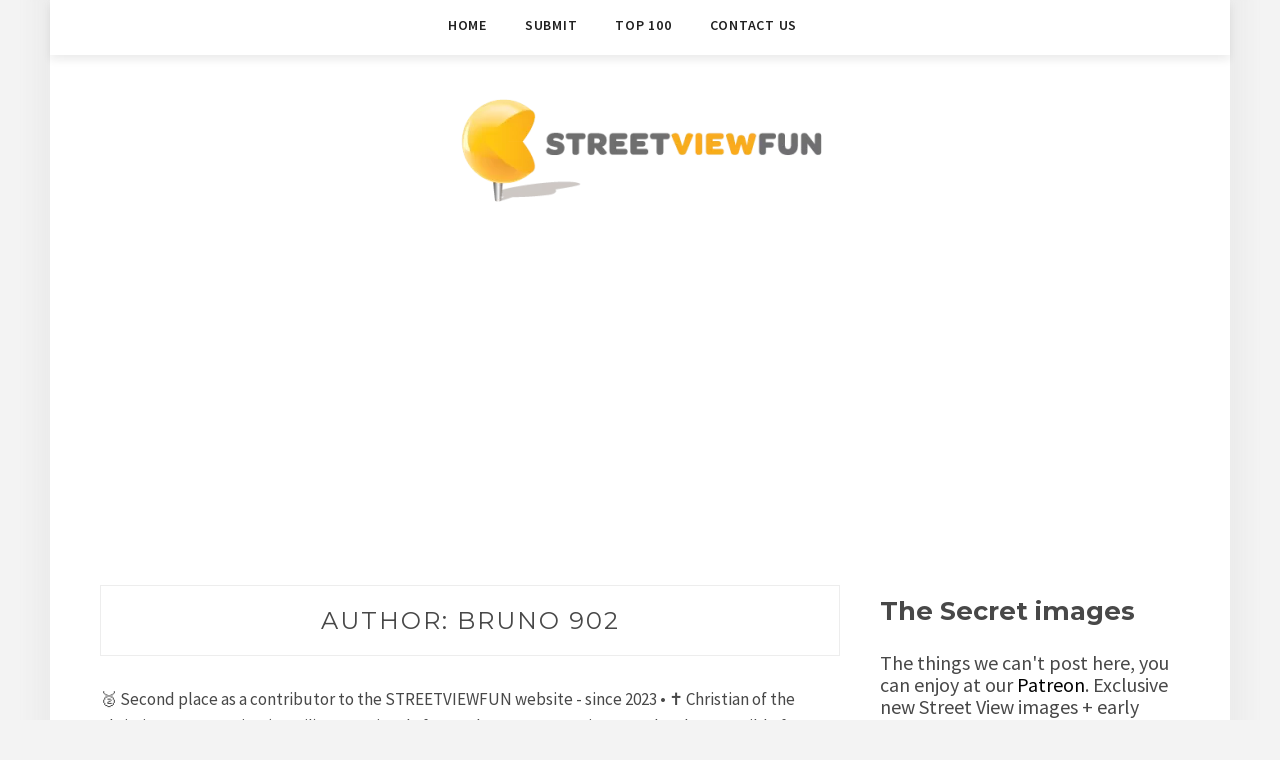

--- FILE ---
content_type: text/html; charset=UTF-8
request_url: https://www.streetviewfun.com/author/bruno902/page/2/
body_size: 28777
content:
<!DOCTYPE html>
<html lang="en-US">
<head>
<meta charset="UTF-8">
<meta name="viewport" content="width=device-width, initial-scale=1">
<link rel="profile" href="https://gmpg.org/xfn/11">
<meta name='robots' content='index, follow, max-image-preview:large, max-snippet:-1, max-video-preview:-1' />
<!-- This site is optimized with the Yoast SEO plugin v26.8 - https://yoast.com/product/yoast-seo-wordpress/ -->
<title>Bruno 902, Author at STREETVIEWFUN - Page 2 of 74</title>
<link rel="canonical" href="https://www.streetviewfun.com/author/bruno902/page/2/" />
<link rel="prev" href="https://www.streetviewfun.com/author/bruno902/" />
<link rel="next" href="https://www.streetviewfun.com/author/bruno902/page/3/" />
<meta property="og:locale" content="en_US" />
<meta property="og:type" content="profile" />
<meta property="og:title" content="Bruno 902, Author at STREETVIEWFUN - Page 2 of 74" />
<meta property="og:url" content="https://www.streetviewfun.com/author/bruno902/" />
<meta property="og:site_name" content="STREETVIEWFUN" />
<meta property="og:image" content="https://secure.gravatar.com/avatar/8cb9b2aa65f52568d55680098bce39eda55fb6f768c439462ce14adc949206d8?s=500&d=mm&r=g" />
<meta name="twitter:card" content="summary_large_image" />
<meta name="twitter:site" content="@streetviewfun" />
<script type="application/ld+json" class="yoast-schema-graph">{"@context":"https://schema.org","@graph":[{"@type":"ProfilePage","@id":"https://www.streetviewfun.com/author/bruno902/","url":"https://www.streetviewfun.com/author/bruno902/page/2/","name":"Bruno 902, Author at STREETVIEWFUN - Page 2 of 74","isPartOf":{"@id":"https://www.streetviewfun.com/#website"},"primaryImageOfPage":{"@id":"https://www.streetviewfun.com/author/bruno902/page/2/#primaryimage"},"image":{"@id":"https://www.streetviewfun.com/author/bruno902/page/2/#primaryimage"},"thumbnailUrl":"https://www.streetviewfun.com/wp-content/uploads/2025/12/no-way.jpg","breadcrumb":{"@id":"https://www.streetviewfun.com/author/bruno902/page/2/#breadcrumb"},"inLanguage":"en-US","potentialAction":[{"@type":"ReadAction","target":["https://www.streetviewfun.com/author/bruno902/page/2/"]}]},{"@type":"ImageObject","inLanguage":"en-US","@id":"https://www.streetviewfun.com/author/bruno902/page/2/#primaryimage","url":"https://www.streetviewfun.com/wp-content/uploads/2025/12/no-way.jpg","contentUrl":"https://www.streetviewfun.com/wp-content/uploads/2025/12/no-way.jpg","width":1919,"height":914,"caption":"no way"},{"@type":"BreadcrumbList","@id":"https://www.streetviewfun.com/author/bruno902/page/2/#breadcrumb","itemListElement":[{"@type":"ListItem","position":1,"name":"Home","item":"https://www.streetviewfun.com/"},{"@type":"ListItem","position":2,"name":"Archives for Bruno 902"}]},{"@type":"WebSite","@id":"https://www.streetviewfun.com/#website","url":"https://www.streetviewfun.com/","name":"STREETVIEWFUN","description":"Funny Google Maps Street View","publisher":{"@id":"https://www.streetviewfun.com/#organization"},"potentialAction":[{"@type":"SearchAction","target":{"@type":"EntryPoint","urlTemplate":"https://www.streetviewfun.com/?s={search_term_string}"},"query-input":{"@type":"PropertyValueSpecification","valueRequired":true,"valueName":"search_term_string"}}],"inLanguage":"en-US"},{"@type":"Organization","@id":"https://www.streetviewfun.com/#organization","name":"Streetviewfun.com","url":"https://www.streetviewfun.com/","logo":{"@type":"ImageObject","inLanguage":"en-US","@id":"https://www.streetviewfun.com/#/schema/logo/image/","url":"https://www.streetviewfun.com/wp-content/uploads/2014/07/cropped-streetview380-2.png","contentUrl":"https://www.streetviewfun.com/wp-content/uploads/2014/07/cropped-streetview380-2.png","width":160,"height":46,"caption":"Streetviewfun.com"},"image":{"@id":"https://www.streetviewfun.com/#/schema/logo/image/"},"sameAs":["https://x.com/streetviewfun","https://www.instagram.com/funnystreetview/","https://www.youtube.com/channel/UCYVA2jHlOqzFiNQqte2AmVA"]},{"@type":"Person","@id":"https://www.streetviewfun.com/#/schema/person/79d0d54fa3f6304742eaaa88f3ffa834","name":"Bruno 902","image":{"@type":"ImageObject","inLanguage":"en-US","@id":"https://www.streetviewfun.com/#/schema/person/image/","url":"https://secure.gravatar.com/avatar/8cb9b2aa65f52568d55680098bce39eda55fb6f768c439462ce14adc949206d8?s=96&d=mm&r=g","contentUrl":"https://secure.gravatar.com/avatar/8cb9b2aa65f52568d55680098bce39eda55fb6f768c439462ce14adc949206d8?s=96&d=mm&r=g","caption":"Bruno 902"},"description":"🥈 Second place as a contributor to the STREETVIEWFUN website - since 2023 • ✝️ Christian of the Christian Congregation (Brazil) • 🖥️ Seriously focused on computers in general and responsible for a blog about IT-related topics (Coming soon!!) • 📍 Paraná - Brazil","mainEntityOfPage":{"@id":"https://www.streetviewfun.com/author/bruno902/"}}]}</script>
<!-- / Yoast SEO plugin. -->
<link rel='dns-prefetch' href='//www.googletagmanager.com' />
<link rel='dns-prefetch' href='//fonts.googleapis.com' />
<link rel='dns-prefetch' href='//pagead2.googlesyndication.com' />
<link rel="alternate" type="application/rss+xml" title="STREETVIEWFUN &raquo; Feed" href="https://www.streetviewfun.com/feed/" />
<link rel="alternate" type="application/rss+xml" title="STREETVIEWFUN &raquo; Comments Feed" href="https://www.streetviewfun.com/comments/feed/" />
<script type="text/javascript" id="wpp-js" src="https://www.streetviewfun.com/wp-content/plugins/wordpress-popular-posts/assets/js/wpp.min.js?ver=7.3.6" data-sampling="0" data-sampling-rate="100" data-api-url="https://www.streetviewfun.com/wp-json/wordpress-popular-posts" data-post-id="0" data-token="f214c83913" data-lang="0" data-debug="0"></script>
<link rel="alternate" type="application/rss+xml" title="STREETVIEWFUN &raquo; Posts by Bruno 902 Feed" href="https://www.streetviewfun.com/author/bruno902/feed/" />
<style id='wp-img-auto-sizes-contain-inline-css' type='text/css'>
img:is([sizes=auto i],[sizes^="auto," i]){contain-intrinsic-size:3000px 1500px}
/*# sourceURL=wp-img-auto-sizes-contain-inline-css */
</style>
<style id='wp-block-library-inline-css' type='text/css'>
:root{--wp-block-synced-color:#7a00df;--wp-block-synced-color--rgb:122,0,223;--wp-bound-block-color:var(--wp-block-synced-color);--wp-editor-canvas-background:#ddd;--wp-admin-theme-color:#007cba;--wp-admin-theme-color--rgb:0,124,186;--wp-admin-theme-color-darker-10:#006ba1;--wp-admin-theme-color-darker-10--rgb:0,107,160.5;--wp-admin-theme-color-darker-20:#005a87;--wp-admin-theme-color-darker-20--rgb:0,90,135;--wp-admin-border-width-focus:2px}@media (min-resolution:192dpi){:root{--wp-admin-border-width-focus:1.5px}}.wp-element-button{cursor:pointer}:root .has-very-light-gray-background-color{background-color:#eee}:root .has-very-dark-gray-background-color{background-color:#313131}:root .has-very-light-gray-color{color:#eee}:root .has-very-dark-gray-color{color:#313131}:root .has-vivid-green-cyan-to-vivid-cyan-blue-gradient-background{background:linear-gradient(135deg,#00d084,#0693e3)}:root .has-purple-crush-gradient-background{background:linear-gradient(135deg,#34e2e4,#4721fb 50%,#ab1dfe)}:root .has-hazy-dawn-gradient-background{background:linear-gradient(135deg,#faaca8,#dad0ec)}:root .has-subdued-olive-gradient-background{background:linear-gradient(135deg,#fafae1,#67a671)}:root .has-atomic-cream-gradient-background{background:linear-gradient(135deg,#fdd79a,#004a59)}:root .has-nightshade-gradient-background{background:linear-gradient(135deg,#330968,#31cdcf)}:root .has-midnight-gradient-background{background:linear-gradient(135deg,#020381,#2874fc)}:root{--wp--preset--font-size--normal:16px;--wp--preset--font-size--huge:42px}.has-regular-font-size{font-size:1em}.has-larger-font-size{font-size:2.625em}.has-normal-font-size{font-size:var(--wp--preset--font-size--normal)}.has-huge-font-size{font-size:var(--wp--preset--font-size--huge)}.has-text-align-center{text-align:center}.has-text-align-left{text-align:left}.has-text-align-right{text-align:right}.has-fit-text{white-space:nowrap!important}#end-resizable-editor-section{display:none}.aligncenter{clear:both}.items-justified-left{justify-content:flex-start}.items-justified-center{justify-content:center}.items-justified-right{justify-content:flex-end}.items-justified-space-between{justify-content:space-between}.screen-reader-text{border:0;clip-path:inset(50%);height:1px;margin:-1px;overflow:hidden;padding:0;position:absolute;width:1px;word-wrap:normal!important}.screen-reader-text:focus{background-color:#ddd;clip-path:none;color:#444;display:block;font-size:1em;height:auto;left:5px;line-height:normal;padding:15px 23px 14px;text-decoration:none;top:5px;width:auto;z-index:100000}html :where(.has-border-color){border-style:solid}html :where([style*=border-top-color]){border-top-style:solid}html :where([style*=border-right-color]){border-right-style:solid}html :where([style*=border-bottom-color]){border-bottom-style:solid}html :where([style*=border-left-color]){border-left-style:solid}html :where([style*=border-width]){border-style:solid}html :where([style*=border-top-width]){border-top-style:solid}html :where([style*=border-right-width]){border-right-style:solid}html :where([style*=border-bottom-width]){border-bottom-style:solid}html :where([style*=border-left-width]){border-left-style:solid}html :where(img[class*=wp-image-]){height:auto;max-width:100%}:where(figure){margin:0 0 1em}html :where(.is-position-sticky){--wp-admin--admin-bar--position-offset:var(--wp-admin--admin-bar--height,0px)}@media screen and (max-width:600px){html :where(.is-position-sticky){--wp-admin--admin-bar--position-offset:0px}}
/*# sourceURL=wp-block-library-inline-css */
</style><style id='wp-block-button-inline-css' type='text/css'>
.wp-block-button__link{align-content:center;box-sizing:border-box;cursor:pointer;display:inline-block;height:100%;text-align:center;word-break:break-word}.wp-block-button__link.aligncenter{text-align:center}.wp-block-button__link.alignright{text-align:right}:where(.wp-block-button__link){border-radius:9999px;box-shadow:none;padding:calc(.667em + 2px) calc(1.333em + 2px);text-decoration:none}.wp-block-button[style*=text-decoration] .wp-block-button__link{text-decoration:inherit}.wp-block-buttons>.wp-block-button.has-custom-width{max-width:none}.wp-block-buttons>.wp-block-button.has-custom-width .wp-block-button__link{width:100%}.wp-block-buttons>.wp-block-button.has-custom-font-size .wp-block-button__link{font-size:inherit}.wp-block-buttons>.wp-block-button.wp-block-button__width-25{width:calc(25% - var(--wp--style--block-gap, .5em)*.75)}.wp-block-buttons>.wp-block-button.wp-block-button__width-50{width:calc(50% - var(--wp--style--block-gap, .5em)*.5)}.wp-block-buttons>.wp-block-button.wp-block-button__width-75{width:calc(75% - var(--wp--style--block-gap, .5em)*.25)}.wp-block-buttons>.wp-block-button.wp-block-button__width-100{flex-basis:100%;width:100%}.wp-block-buttons.is-vertical>.wp-block-button.wp-block-button__width-25{width:25%}.wp-block-buttons.is-vertical>.wp-block-button.wp-block-button__width-50{width:50%}.wp-block-buttons.is-vertical>.wp-block-button.wp-block-button__width-75{width:75%}.wp-block-button.is-style-squared,.wp-block-button__link.wp-block-button.is-style-squared{border-radius:0}.wp-block-button.no-border-radius,.wp-block-button__link.no-border-radius{border-radius:0!important}:root :where(.wp-block-button .wp-block-button__link.is-style-outline),:root :where(.wp-block-button.is-style-outline>.wp-block-button__link){border:2px solid;padding:.667em 1.333em}:root :where(.wp-block-button .wp-block-button__link.is-style-outline:not(.has-text-color)),:root :where(.wp-block-button.is-style-outline>.wp-block-button__link:not(.has-text-color)){color:currentColor}:root :where(.wp-block-button .wp-block-button__link.is-style-outline:not(.has-background)),:root :where(.wp-block-button.is-style-outline>.wp-block-button__link:not(.has-background)){background-color:initial;background-image:none}
/*# sourceURL=https://www.streetviewfun.com/wp-includes/blocks/button/style.min.css */
</style>
<style id='wp-block-heading-inline-css' type='text/css'>
h1:where(.wp-block-heading).has-background,h2:where(.wp-block-heading).has-background,h3:where(.wp-block-heading).has-background,h4:where(.wp-block-heading).has-background,h5:where(.wp-block-heading).has-background,h6:where(.wp-block-heading).has-background{padding:1.25em 2.375em}h1.has-text-align-left[style*=writing-mode]:where([style*=vertical-lr]),h1.has-text-align-right[style*=writing-mode]:where([style*=vertical-rl]),h2.has-text-align-left[style*=writing-mode]:where([style*=vertical-lr]),h2.has-text-align-right[style*=writing-mode]:where([style*=vertical-rl]),h3.has-text-align-left[style*=writing-mode]:where([style*=vertical-lr]),h3.has-text-align-right[style*=writing-mode]:where([style*=vertical-rl]),h4.has-text-align-left[style*=writing-mode]:where([style*=vertical-lr]),h4.has-text-align-right[style*=writing-mode]:where([style*=vertical-rl]),h5.has-text-align-left[style*=writing-mode]:where([style*=vertical-lr]),h5.has-text-align-right[style*=writing-mode]:where([style*=vertical-rl]),h6.has-text-align-left[style*=writing-mode]:where([style*=vertical-lr]),h6.has-text-align-right[style*=writing-mode]:where([style*=vertical-rl]){rotate:180deg}
/*# sourceURL=https://www.streetviewfun.com/wp-includes/blocks/heading/style.min.css */
</style>
<style id='wp-block-image-inline-css' type='text/css'>
.wp-block-image>a,.wp-block-image>figure>a{display:inline-block}.wp-block-image img{box-sizing:border-box;height:auto;max-width:100%;vertical-align:bottom}@media not (prefers-reduced-motion){.wp-block-image img.hide{visibility:hidden}.wp-block-image img.show{animation:show-content-image .4s}}.wp-block-image[style*=border-radius] img,.wp-block-image[style*=border-radius]>a{border-radius:inherit}.wp-block-image.has-custom-border img{box-sizing:border-box}.wp-block-image.aligncenter{text-align:center}.wp-block-image.alignfull>a,.wp-block-image.alignwide>a{width:100%}.wp-block-image.alignfull img,.wp-block-image.alignwide img{height:auto;width:100%}.wp-block-image .aligncenter,.wp-block-image .alignleft,.wp-block-image .alignright,.wp-block-image.aligncenter,.wp-block-image.alignleft,.wp-block-image.alignright{display:table}.wp-block-image .aligncenter>figcaption,.wp-block-image .alignleft>figcaption,.wp-block-image .alignright>figcaption,.wp-block-image.aligncenter>figcaption,.wp-block-image.alignleft>figcaption,.wp-block-image.alignright>figcaption{caption-side:bottom;display:table-caption}.wp-block-image .alignleft{float:left;margin:.5em 1em .5em 0}.wp-block-image .alignright{float:right;margin:.5em 0 .5em 1em}.wp-block-image .aligncenter{margin-left:auto;margin-right:auto}.wp-block-image :where(figcaption){margin-bottom:1em;margin-top:.5em}.wp-block-image.is-style-circle-mask img{border-radius:9999px}@supports ((-webkit-mask-image:none) or (mask-image:none)) or (-webkit-mask-image:none){.wp-block-image.is-style-circle-mask img{border-radius:0;-webkit-mask-image:url('data:image/svg+xml;utf8,<svg viewBox="0 0 100 100" xmlns="http://www.w3.org/2000/svg"><circle cx="50" cy="50" r="50"/></svg>');mask-image:url('data:image/svg+xml;utf8,<svg viewBox="0 0 100 100" xmlns="http://www.w3.org/2000/svg"><circle cx="50" cy="50" r="50"/></svg>');mask-mode:alpha;-webkit-mask-position:center;mask-position:center;-webkit-mask-repeat:no-repeat;mask-repeat:no-repeat;-webkit-mask-size:contain;mask-size:contain}}:root :where(.wp-block-image.is-style-rounded img,.wp-block-image .is-style-rounded img){border-radius:9999px}.wp-block-image figure{margin:0}.wp-lightbox-container{display:flex;flex-direction:column;position:relative}.wp-lightbox-container img{cursor:zoom-in}.wp-lightbox-container img:hover+button{opacity:1}.wp-lightbox-container button{align-items:center;backdrop-filter:blur(16px) saturate(180%);background-color:#5a5a5a40;border:none;border-radius:4px;cursor:zoom-in;display:flex;height:20px;justify-content:center;opacity:0;padding:0;position:absolute;right:16px;text-align:center;top:16px;width:20px;z-index:100}@media not (prefers-reduced-motion){.wp-lightbox-container button{transition:opacity .2s ease}}.wp-lightbox-container button:focus-visible{outline:3px auto #5a5a5a40;outline:3px auto -webkit-focus-ring-color;outline-offset:3px}.wp-lightbox-container button:hover{cursor:pointer;opacity:1}.wp-lightbox-container button:focus{opacity:1}.wp-lightbox-container button:focus,.wp-lightbox-container button:hover,.wp-lightbox-container button:not(:hover):not(:active):not(.has-background){background-color:#5a5a5a40;border:none}.wp-lightbox-overlay{box-sizing:border-box;cursor:zoom-out;height:100vh;left:0;overflow:hidden;position:fixed;top:0;visibility:hidden;width:100%;z-index:100000}.wp-lightbox-overlay .close-button{align-items:center;cursor:pointer;display:flex;justify-content:center;min-height:40px;min-width:40px;padding:0;position:absolute;right:calc(env(safe-area-inset-right) + 16px);top:calc(env(safe-area-inset-top) + 16px);z-index:5000000}.wp-lightbox-overlay .close-button:focus,.wp-lightbox-overlay .close-button:hover,.wp-lightbox-overlay .close-button:not(:hover):not(:active):not(.has-background){background:none;border:none}.wp-lightbox-overlay .lightbox-image-container{height:var(--wp--lightbox-container-height);left:50%;overflow:hidden;position:absolute;top:50%;transform:translate(-50%,-50%);transform-origin:top left;width:var(--wp--lightbox-container-width);z-index:9999999999}.wp-lightbox-overlay .wp-block-image{align-items:center;box-sizing:border-box;display:flex;height:100%;justify-content:center;margin:0;position:relative;transform-origin:0 0;width:100%;z-index:3000000}.wp-lightbox-overlay .wp-block-image img{height:var(--wp--lightbox-image-height);min-height:var(--wp--lightbox-image-height);min-width:var(--wp--lightbox-image-width);width:var(--wp--lightbox-image-width)}.wp-lightbox-overlay .wp-block-image figcaption{display:none}.wp-lightbox-overlay button{background:none;border:none}.wp-lightbox-overlay .scrim{background-color:#fff;height:100%;opacity:.9;position:absolute;width:100%;z-index:2000000}.wp-lightbox-overlay.active{visibility:visible}@media not (prefers-reduced-motion){.wp-lightbox-overlay.active{animation:turn-on-visibility .25s both}.wp-lightbox-overlay.active img{animation:turn-on-visibility .35s both}.wp-lightbox-overlay.show-closing-animation:not(.active){animation:turn-off-visibility .35s both}.wp-lightbox-overlay.show-closing-animation:not(.active) img{animation:turn-off-visibility .25s both}.wp-lightbox-overlay.zoom.active{animation:none;opacity:1;visibility:visible}.wp-lightbox-overlay.zoom.active .lightbox-image-container{animation:lightbox-zoom-in .4s}.wp-lightbox-overlay.zoom.active .lightbox-image-container img{animation:none}.wp-lightbox-overlay.zoom.active .scrim{animation:turn-on-visibility .4s forwards}.wp-lightbox-overlay.zoom.show-closing-animation:not(.active){animation:none}.wp-lightbox-overlay.zoom.show-closing-animation:not(.active) .lightbox-image-container{animation:lightbox-zoom-out .4s}.wp-lightbox-overlay.zoom.show-closing-animation:not(.active) .lightbox-image-container img{animation:none}.wp-lightbox-overlay.zoom.show-closing-animation:not(.active) .scrim{animation:turn-off-visibility .4s forwards}}@keyframes show-content-image{0%{visibility:hidden}99%{visibility:hidden}to{visibility:visible}}@keyframes turn-on-visibility{0%{opacity:0}to{opacity:1}}@keyframes turn-off-visibility{0%{opacity:1;visibility:visible}99%{opacity:0;visibility:visible}to{opacity:0;visibility:hidden}}@keyframes lightbox-zoom-in{0%{transform:translate(calc((-100vw + var(--wp--lightbox-scrollbar-width))/2 + var(--wp--lightbox-initial-left-position)),calc(-50vh + var(--wp--lightbox-initial-top-position))) scale(var(--wp--lightbox-scale))}to{transform:translate(-50%,-50%) scale(1)}}@keyframes lightbox-zoom-out{0%{transform:translate(-50%,-50%) scale(1);visibility:visible}99%{visibility:visible}to{transform:translate(calc((-100vw + var(--wp--lightbox-scrollbar-width))/2 + var(--wp--lightbox-initial-left-position)),calc(-50vh + var(--wp--lightbox-initial-top-position))) scale(var(--wp--lightbox-scale));visibility:hidden}}
/*# sourceURL=https://www.streetviewfun.com/wp-includes/blocks/image/style.min.css */
</style>
<style id='wp-block-latest-comments-inline-css' type='text/css'>
ol.wp-block-latest-comments{box-sizing:border-box;margin-left:0}:where(.wp-block-latest-comments:not([style*=line-height] .wp-block-latest-comments__comment)){line-height:1.1}:where(.wp-block-latest-comments:not([style*=line-height] .wp-block-latest-comments__comment-excerpt p)){line-height:1.8}.has-dates :where(.wp-block-latest-comments:not([style*=line-height])),.has-excerpts :where(.wp-block-latest-comments:not([style*=line-height])){line-height:1.5}.wp-block-latest-comments .wp-block-latest-comments{padding-left:0}.wp-block-latest-comments__comment{list-style:none;margin-bottom:1em}.has-avatars .wp-block-latest-comments__comment{list-style:none;min-height:2.25em}.has-avatars .wp-block-latest-comments__comment .wp-block-latest-comments__comment-excerpt,.has-avatars .wp-block-latest-comments__comment .wp-block-latest-comments__comment-meta{margin-left:3.25em}.wp-block-latest-comments__comment-excerpt p{font-size:.875em;margin:.36em 0 1.4em}.wp-block-latest-comments__comment-date{display:block;font-size:.75em}.wp-block-latest-comments .avatar,.wp-block-latest-comments__comment-avatar{border-radius:1.5em;display:block;float:left;height:2.5em;margin-right:.75em;width:2.5em}.wp-block-latest-comments[class*=-font-size] a,.wp-block-latest-comments[style*=font-size] a{font-size:inherit}
/*# sourceURL=https://www.streetviewfun.com/wp-includes/blocks/latest-comments/style.min.css */
</style>
<style id='wp-block-list-inline-css' type='text/css'>
ol,ul{box-sizing:border-box}:root :where(.wp-block-list.has-background){padding:1.25em 2.375em}
/*# sourceURL=https://www.streetviewfun.com/wp-includes/blocks/list/style.min.css */
</style>
<style id='wp-block-buttons-inline-css' type='text/css'>
.wp-block-buttons{box-sizing:border-box}.wp-block-buttons.is-vertical{flex-direction:column}.wp-block-buttons.is-vertical>.wp-block-button:last-child{margin-bottom:0}.wp-block-buttons>.wp-block-button{display:inline-block;margin:0}.wp-block-buttons.is-content-justification-left{justify-content:flex-start}.wp-block-buttons.is-content-justification-left.is-vertical{align-items:flex-start}.wp-block-buttons.is-content-justification-center{justify-content:center}.wp-block-buttons.is-content-justification-center.is-vertical{align-items:center}.wp-block-buttons.is-content-justification-right{justify-content:flex-end}.wp-block-buttons.is-content-justification-right.is-vertical{align-items:flex-end}.wp-block-buttons.is-content-justification-space-between{justify-content:space-between}.wp-block-buttons.aligncenter{text-align:center}.wp-block-buttons:not(.is-content-justification-space-between,.is-content-justification-right,.is-content-justification-left,.is-content-justification-center) .wp-block-button.aligncenter{margin-left:auto;margin-right:auto;width:100%}.wp-block-buttons[style*=text-decoration] .wp-block-button,.wp-block-buttons[style*=text-decoration] .wp-block-button__link{text-decoration:inherit}.wp-block-buttons.has-custom-font-size .wp-block-button__link{font-size:inherit}.wp-block-buttons .wp-block-button__link{width:100%}.wp-block-button.aligncenter{text-align:center}
/*# sourceURL=https://www.streetviewfun.com/wp-includes/blocks/buttons/style.min.css */
</style>
<style id='wp-block-search-inline-css' type='text/css'>
.wp-block-search__button{margin-left:10px;word-break:normal}.wp-block-search__button.has-icon{line-height:0}.wp-block-search__button svg{height:1.25em;min-height:24px;min-width:24px;width:1.25em;fill:currentColor;vertical-align:text-bottom}:where(.wp-block-search__button){border:1px solid #ccc;padding:6px 10px}.wp-block-search__inside-wrapper{display:flex;flex:auto;flex-wrap:nowrap;max-width:100%}.wp-block-search__label{width:100%}.wp-block-search.wp-block-search__button-only .wp-block-search__button{box-sizing:border-box;display:flex;flex-shrink:0;justify-content:center;margin-left:0;max-width:100%}.wp-block-search.wp-block-search__button-only .wp-block-search__inside-wrapper{min-width:0!important;transition-property:width}.wp-block-search.wp-block-search__button-only .wp-block-search__input{flex-basis:100%;transition-duration:.3s}.wp-block-search.wp-block-search__button-only.wp-block-search__searchfield-hidden,.wp-block-search.wp-block-search__button-only.wp-block-search__searchfield-hidden .wp-block-search__inside-wrapper{overflow:hidden}.wp-block-search.wp-block-search__button-only.wp-block-search__searchfield-hidden .wp-block-search__input{border-left-width:0!important;border-right-width:0!important;flex-basis:0;flex-grow:0;margin:0;min-width:0!important;padding-left:0!important;padding-right:0!important;width:0!important}:where(.wp-block-search__input){appearance:none;border:1px solid #949494;flex-grow:1;font-family:inherit;font-size:inherit;font-style:inherit;font-weight:inherit;letter-spacing:inherit;line-height:inherit;margin-left:0;margin-right:0;min-width:3rem;padding:8px;text-decoration:unset!important;text-transform:inherit}:where(.wp-block-search__button-inside .wp-block-search__inside-wrapper){background-color:#fff;border:1px solid #949494;box-sizing:border-box;padding:4px}:where(.wp-block-search__button-inside .wp-block-search__inside-wrapper) .wp-block-search__input{border:none;border-radius:0;padding:0 4px}:where(.wp-block-search__button-inside .wp-block-search__inside-wrapper) .wp-block-search__input:focus{outline:none}:where(.wp-block-search__button-inside .wp-block-search__inside-wrapper) :where(.wp-block-search__button){padding:4px 8px}.wp-block-search.aligncenter .wp-block-search__inside-wrapper{margin:auto}.wp-block[data-align=right] .wp-block-search.wp-block-search__button-only .wp-block-search__inside-wrapper{float:right}
/*# sourceURL=https://www.streetviewfun.com/wp-includes/blocks/search/style.min.css */
</style>
<style id='wp-block-paragraph-inline-css' type='text/css'>
.is-small-text{font-size:.875em}.is-regular-text{font-size:1em}.is-large-text{font-size:2.25em}.is-larger-text{font-size:3em}.has-drop-cap:not(:focus):first-letter{float:left;font-size:8.4em;font-style:normal;font-weight:100;line-height:.68;margin:.05em .1em 0 0;text-transform:uppercase}body.rtl .has-drop-cap:not(:focus):first-letter{float:none;margin-left:.1em}p.has-drop-cap.has-background{overflow:hidden}:root :where(p.has-background){padding:1.25em 2.375em}:where(p.has-text-color:not(.has-link-color)) a{color:inherit}p.has-text-align-left[style*="writing-mode:vertical-lr"],p.has-text-align-right[style*="writing-mode:vertical-rl"]{rotate:180deg}
/*# sourceURL=https://www.streetviewfun.com/wp-includes/blocks/paragraph/style.min.css */
</style>
<style id='wp-block-social-links-inline-css' type='text/css'>
.wp-block-social-links{background:none;box-sizing:border-box;margin-left:0;padding-left:0;padding-right:0;text-indent:0}.wp-block-social-links .wp-social-link a,.wp-block-social-links .wp-social-link a:hover{border-bottom:0;box-shadow:none;text-decoration:none}.wp-block-social-links .wp-social-link svg{height:1em;width:1em}.wp-block-social-links .wp-social-link span:not(.screen-reader-text){font-size:.65em;margin-left:.5em;margin-right:.5em}.wp-block-social-links.has-small-icon-size{font-size:16px}.wp-block-social-links,.wp-block-social-links.has-normal-icon-size{font-size:24px}.wp-block-social-links.has-large-icon-size{font-size:36px}.wp-block-social-links.has-huge-icon-size{font-size:48px}.wp-block-social-links.aligncenter{display:flex;justify-content:center}.wp-block-social-links.alignright{justify-content:flex-end}.wp-block-social-link{border-radius:9999px;display:block}@media not (prefers-reduced-motion){.wp-block-social-link{transition:transform .1s ease}}.wp-block-social-link{height:auto}.wp-block-social-link a{align-items:center;display:flex;line-height:0}.wp-block-social-link:hover{transform:scale(1.1)}.wp-block-social-links .wp-block-social-link.wp-social-link{display:inline-block;margin:0;padding:0}.wp-block-social-links .wp-block-social-link.wp-social-link .wp-block-social-link-anchor,.wp-block-social-links .wp-block-social-link.wp-social-link .wp-block-social-link-anchor svg,.wp-block-social-links .wp-block-social-link.wp-social-link .wp-block-social-link-anchor:active,.wp-block-social-links .wp-block-social-link.wp-social-link .wp-block-social-link-anchor:hover,.wp-block-social-links .wp-block-social-link.wp-social-link .wp-block-social-link-anchor:visited{color:currentColor;fill:currentColor}:where(.wp-block-social-links:not(.is-style-logos-only)) .wp-social-link{background-color:#f0f0f0;color:#444}:where(.wp-block-social-links:not(.is-style-logos-only)) .wp-social-link-amazon{background-color:#f90;color:#fff}:where(.wp-block-social-links:not(.is-style-logos-only)) .wp-social-link-bandcamp{background-color:#1ea0c3;color:#fff}:where(.wp-block-social-links:not(.is-style-logos-only)) .wp-social-link-behance{background-color:#0757fe;color:#fff}:where(.wp-block-social-links:not(.is-style-logos-only)) .wp-social-link-bluesky{background-color:#0a7aff;color:#fff}:where(.wp-block-social-links:not(.is-style-logos-only)) .wp-social-link-codepen{background-color:#1e1f26;color:#fff}:where(.wp-block-social-links:not(.is-style-logos-only)) .wp-social-link-deviantart{background-color:#02e49b;color:#fff}:where(.wp-block-social-links:not(.is-style-logos-only)) .wp-social-link-discord{background-color:#5865f2;color:#fff}:where(.wp-block-social-links:not(.is-style-logos-only)) .wp-social-link-dribbble{background-color:#e94c89;color:#fff}:where(.wp-block-social-links:not(.is-style-logos-only)) .wp-social-link-dropbox{background-color:#4280ff;color:#fff}:where(.wp-block-social-links:not(.is-style-logos-only)) .wp-social-link-etsy{background-color:#f45800;color:#fff}:where(.wp-block-social-links:not(.is-style-logos-only)) .wp-social-link-facebook{background-color:#0866ff;color:#fff}:where(.wp-block-social-links:not(.is-style-logos-only)) .wp-social-link-fivehundredpx{background-color:#000;color:#fff}:where(.wp-block-social-links:not(.is-style-logos-only)) .wp-social-link-flickr{background-color:#0461dd;color:#fff}:where(.wp-block-social-links:not(.is-style-logos-only)) .wp-social-link-foursquare{background-color:#e65678;color:#fff}:where(.wp-block-social-links:not(.is-style-logos-only)) .wp-social-link-github{background-color:#24292d;color:#fff}:where(.wp-block-social-links:not(.is-style-logos-only)) .wp-social-link-goodreads{background-color:#eceadd;color:#382110}:where(.wp-block-social-links:not(.is-style-logos-only)) .wp-social-link-google{background-color:#ea4434;color:#fff}:where(.wp-block-social-links:not(.is-style-logos-only)) .wp-social-link-gravatar{background-color:#1d4fc4;color:#fff}:where(.wp-block-social-links:not(.is-style-logos-only)) .wp-social-link-instagram{background-color:#f00075;color:#fff}:where(.wp-block-social-links:not(.is-style-logos-only)) .wp-social-link-lastfm{background-color:#e21b24;color:#fff}:where(.wp-block-social-links:not(.is-style-logos-only)) .wp-social-link-linkedin{background-color:#0d66c2;color:#fff}:where(.wp-block-social-links:not(.is-style-logos-only)) .wp-social-link-mastodon{background-color:#3288d4;color:#fff}:where(.wp-block-social-links:not(.is-style-logos-only)) .wp-social-link-medium{background-color:#000;color:#fff}:where(.wp-block-social-links:not(.is-style-logos-only)) .wp-social-link-meetup{background-color:#f6405f;color:#fff}:where(.wp-block-social-links:not(.is-style-logos-only)) .wp-social-link-patreon{background-color:#000;color:#fff}:where(.wp-block-social-links:not(.is-style-logos-only)) .wp-social-link-pinterest{background-color:#e60122;color:#fff}:where(.wp-block-social-links:not(.is-style-logos-only)) .wp-social-link-pocket{background-color:#ef4155;color:#fff}:where(.wp-block-social-links:not(.is-style-logos-only)) .wp-social-link-reddit{background-color:#ff4500;color:#fff}:where(.wp-block-social-links:not(.is-style-logos-only)) .wp-social-link-skype{background-color:#0478d7;color:#fff}:where(.wp-block-social-links:not(.is-style-logos-only)) .wp-social-link-snapchat{background-color:#fefc00;color:#fff;stroke:#000}:where(.wp-block-social-links:not(.is-style-logos-only)) .wp-social-link-soundcloud{background-color:#ff5600;color:#fff}:where(.wp-block-social-links:not(.is-style-logos-only)) .wp-social-link-spotify{background-color:#1bd760;color:#fff}:where(.wp-block-social-links:not(.is-style-logos-only)) .wp-social-link-telegram{background-color:#2aabee;color:#fff}:where(.wp-block-social-links:not(.is-style-logos-only)) .wp-social-link-threads{background-color:#000;color:#fff}:where(.wp-block-social-links:not(.is-style-logos-only)) .wp-social-link-tiktok{background-color:#000;color:#fff}:where(.wp-block-social-links:not(.is-style-logos-only)) .wp-social-link-tumblr{background-color:#011835;color:#fff}:where(.wp-block-social-links:not(.is-style-logos-only)) .wp-social-link-twitch{background-color:#6440a4;color:#fff}:where(.wp-block-social-links:not(.is-style-logos-only)) .wp-social-link-twitter{background-color:#1da1f2;color:#fff}:where(.wp-block-social-links:not(.is-style-logos-only)) .wp-social-link-vimeo{background-color:#1eb7ea;color:#fff}:where(.wp-block-social-links:not(.is-style-logos-only)) .wp-social-link-vk{background-color:#4680c2;color:#fff}:where(.wp-block-social-links:not(.is-style-logos-only)) .wp-social-link-wordpress{background-color:#3499cd;color:#fff}:where(.wp-block-social-links:not(.is-style-logos-only)) .wp-social-link-whatsapp{background-color:#25d366;color:#fff}:where(.wp-block-social-links:not(.is-style-logos-only)) .wp-social-link-x{background-color:#000;color:#fff}:where(.wp-block-social-links:not(.is-style-logos-only)) .wp-social-link-yelp{background-color:#d32422;color:#fff}:where(.wp-block-social-links:not(.is-style-logos-only)) .wp-social-link-youtube{background-color:red;color:#fff}:where(.wp-block-social-links.is-style-logos-only) .wp-social-link{background:none}:where(.wp-block-social-links.is-style-logos-only) .wp-social-link svg{height:1.25em;width:1.25em}:where(.wp-block-social-links.is-style-logos-only) .wp-social-link-amazon{color:#f90}:where(.wp-block-social-links.is-style-logos-only) .wp-social-link-bandcamp{color:#1ea0c3}:where(.wp-block-social-links.is-style-logos-only) .wp-social-link-behance{color:#0757fe}:where(.wp-block-social-links.is-style-logos-only) .wp-social-link-bluesky{color:#0a7aff}:where(.wp-block-social-links.is-style-logos-only) .wp-social-link-codepen{color:#1e1f26}:where(.wp-block-social-links.is-style-logos-only) .wp-social-link-deviantart{color:#02e49b}:where(.wp-block-social-links.is-style-logos-only) .wp-social-link-discord{color:#5865f2}:where(.wp-block-social-links.is-style-logos-only) .wp-social-link-dribbble{color:#e94c89}:where(.wp-block-social-links.is-style-logos-only) .wp-social-link-dropbox{color:#4280ff}:where(.wp-block-social-links.is-style-logos-only) .wp-social-link-etsy{color:#f45800}:where(.wp-block-social-links.is-style-logos-only) .wp-social-link-facebook{color:#0866ff}:where(.wp-block-social-links.is-style-logos-only) .wp-social-link-fivehundredpx{color:#000}:where(.wp-block-social-links.is-style-logos-only) .wp-social-link-flickr{color:#0461dd}:where(.wp-block-social-links.is-style-logos-only) .wp-social-link-foursquare{color:#e65678}:where(.wp-block-social-links.is-style-logos-only) .wp-social-link-github{color:#24292d}:where(.wp-block-social-links.is-style-logos-only) .wp-social-link-goodreads{color:#382110}:where(.wp-block-social-links.is-style-logos-only) .wp-social-link-google{color:#ea4434}:where(.wp-block-social-links.is-style-logos-only) .wp-social-link-gravatar{color:#1d4fc4}:where(.wp-block-social-links.is-style-logos-only) .wp-social-link-instagram{color:#f00075}:where(.wp-block-social-links.is-style-logos-only) .wp-social-link-lastfm{color:#e21b24}:where(.wp-block-social-links.is-style-logos-only) .wp-social-link-linkedin{color:#0d66c2}:where(.wp-block-social-links.is-style-logos-only) .wp-social-link-mastodon{color:#3288d4}:where(.wp-block-social-links.is-style-logos-only) .wp-social-link-medium{color:#000}:where(.wp-block-social-links.is-style-logos-only) .wp-social-link-meetup{color:#f6405f}:where(.wp-block-social-links.is-style-logos-only) .wp-social-link-patreon{color:#000}:where(.wp-block-social-links.is-style-logos-only) .wp-social-link-pinterest{color:#e60122}:where(.wp-block-social-links.is-style-logos-only) .wp-social-link-pocket{color:#ef4155}:where(.wp-block-social-links.is-style-logos-only) .wp-social-link-reddit{color:#ff4500}:where(.wp-block-social-links.is-style-logos-only) .wp-social-link-skype{color:#0478d7}:where(.wp-block-social-links.is-style-logos-only) .wp-social-link-snapchat{color:#fff;stroke:#000}:where(.wp-block-social-links.is-style-logos-only) .wp-social-link-soundcloud{color:#ff5600}:where(.wp-block-social-links.is-style-logos-only) .wp-social-link-spotify{color:#1bd760}:where(.wp-block-social-links.is-style-logos-only) .wp-social-link-telegram{color:#2aabee}:where(.wp-block-social-links.is-style-logos-only) .wp-social-link-threads{color:#000}:where(.wp-block-social-links.is-style-logos-only) .wp-social-link-tiktok{color:#000}:where(.wp-block-social-links.is-style-logos-only) .wp-social-link-tumblr{color:#011835}:where(.wp-block-social-links.is-style-logos-only) .wp-social-link-twitch{color:#6440a4}:where(.wp-block-social-links.is-style-logos-only) .wp-social-link-twitter{color:#1da1f2}:where(.wp-block-social-links.is-style-logos-only) .wp-social-link-vimeo{color:#1eb7ea}:where(.wp-block-social-links.is-style-logos-only) .wp-social-link-vk{color:#4680c2}:where(.wp-block-social-links.is-style-logos-only) .wp-social-link-whatsapp{color:#25d366}:where(.wp-block-social-links.is-style-logos-only) .wp-social-link-wordpress{color:#3499cd}:where(.wp-block-social-links.is-style-logos-only) .wp-social-link-x{color:#000}:where(.wp-block-social-links.is-style-logos-only) .wp-social-link-yelp{color:#d32422}:where(.wp-block-social-links.is-style-logos-only) .wp-social-link-youtube{color:red}.wp-block-social-links.is-style-pill-shape .wp-social-link{width:auto}:root :where(.wp-block-social-links .wp-social-link a){padding:.25em}:root :where(.wp-block-social-links.is-style-logos-only .wp-social-link a){padding:0}:root :where(.wp-block-social-links.is-style-pill-shape .wp-social-link a){padding-left:.6666666667em;padding-right:.6666666667em}.wp-block-social-links:not(.has-icon-color):not(.has-icon-background-color) .wp-social-link-snapchat .wp-block-social-link-label{color:#000}
/*# sourceURL=https://www.streetviewfun.com/wp-includes/blocks/social-links/style.min.css */
</style>
<style id='global-styles-inline-css' type='text/css'>
:root{--wp--preset--aspect-ratio--square: 1;--wp--preset--aspect-ratio--4-3: 4/3;--wp--preset--aspect-ratio--3-4: 3/4;--wp--preset--aspect-ratio--3-2: 3/2;--wp--preset--aspect-ratio--2-3: 2/3;--wp--preset--aspect-ratio--16-9: 16/9;--wp--preset--aspect-ratio--9-16: 9/16;--wp--preset--color--black: #000000;--wp--preset--color--cyan-bluish-gray: #abb8c3;--wp--preset--color--white: #ffffff;--wp--preset--color--pale-pink: #f78da7;--wp--preset--color--vivid-red: #cf2e2e;--wp--preset--color--luminous-vivid-orange: #ff6900;--wp--preset--color--luminous-vivid-amber: #fcb900;--wp--preset--color--light-green-cyan: #7bdcb5;--wp--preset--color--vivid-green-cyan: #00d084;--wp--preset--color--pale-cyan-blue: #8ed1fc;--wp--preset--color--vivid-cyan-blue: #0693e3;--wp--preset--color--vivid-purple: #9b51e0;--wp--preset--gradient--vivid-cyan-blue-to-vivid-purple: linear-gradient(135deg,rgb(6,147,227) 0%,rgb(155,81,224) 100%);--wp--preset--gradient--light-green-cyan-to-vivid-green-cyan: linear-gradient(135deg,rgb(122,220,180) 0%,rgb(0,208,130) 100%);--wp--preset--gradient--luminous-vivid-amber-to-luminous-vivid-orange: linear-gradient(135deg,rgb(252,185,0) 0%,rgb(255,105,0) 100%);--wp--preset--gradient--luminous-vivid-orange-to-vivid-red: linear-gradient(135deg,rgb(255,105,0) 0%,rgb(207,46,46) 100%);--wp--preset--gradient--very-light-gray-to-cyan-bluish-gray: linear-gradient(135deg,rgb(238,238,238) 0%,rgb(169,184,195) 100%);--wp--preset--gradient--cool-to-warm-spectrum: linear-gradient(135deg,rgb(74,234,220) 0%,rgb(151,120,209) 20%,rgb(207,42,186) 40%,rgb(238,44,130) 60%,rgb(251,105,98) 80%,rgb(254,248,76) 100%);--wp--preset--gradient--blush-light-purple: linear-gradient(135deg,rgb(255,206,236) 0%,rgb(152,150,240) 100%);--wp--preset--gradient--blush-bordeaux: linear-gradient(135deg,rgb(254,205,165) 0%,rgb(254,45,45) 50%,rgb(107,0,62) 100%);--wp--preset--gradient--luminous-dusk: linear-gradient(135deg,rgb(255,203,112) 0%,rgb(199,81,192) 50%,rgb(65,88,208) 100%);--wp--preset--gradient--pale-ocean: linear-gradient(135deg,rgb(255,245,203) 0%,rgb(182,227,212) 50%,rgb(51,167,181) 100%);--wp--preset--gradient--electric-grass: linear-gradient(135deg,rgb(202,248,128) 0%,rgb(113,206,126) 100%);--wp--preset--gradient--midnight: linear-gradient(135deg,rgb(2,3,129) 0%,rgb(40,116,252) 100%);--wp--preset--font-size--small: 13px;--wp--preset--font-size--medium: 20px;--wp--preset--font-size--large: 36px;--wp--preset--font-size--x-large: 42px;--wp--preset--spacing--20: 0.44rem;--wp--preset--spacing--30: 0.67rem;--wp--preset--spacing--40: 1rem;--wp--preset--spacing--50: 1.5rem;--wp--preset--spacing--60: 2.25rem;--wp--preset--spacing--70: 3.38rem;--wp--preset--spacing--80: 5.06rem;--wp--preset--shadow--natural: 6px 6px 9px rgba(0, 0, 0, 0.2);--wp--preset--shadow--deep: 12px 12px 50px rgba(0, 0, 0, 0.4);--wp--preset--shadow--sharp: 6px 6px 0px rgba(0, 0, 0, 0.2);--wp--preset--shadow--outlined: 6px 6px 0px -3px rgb(255, 255, 255), 6px 6px rgb(0, 0, 0);--wp--preset--shadow--crisp: 6px 6px 0px rgb(0, 0, 0);}:where(.is-layout-flex){gap: 0.5em;}:where(.is-layout-grid){gap: 0.5em;}body .is-layout-flex{display: flex;}.is-layout-flex{flex-wrap: wrap;align-items: center;}.is-layout-flex > :is(*, div){margin: 0;}body .is-layout-grid{display: grid;}.is-layout-grid > :is(*, div){margin: 0;}:where(.wp-block-columns.is-layout-flex){gap: 2em;}:where(.wp-block-columns.is-layout-grid){gap: 2em;}:where(.wp-block-post-template.is-layout-flex){gap: 1.25em;}:where(.wp-block-post-template.is-layout-grid){gap: 1.25em;}.has-black-color{color: var(--wp--preset--color--black) !important;}.has-cyan-bluish-gray-color{color: var(--wp--preset--color--cyan-bluish-gray) !important;}.has-white-color{color: var(--wp--preset--color--white) !important;}.has-pale-pink-color{color: var(--wp--preset--color--pale-pink) !important;}.has-vivid-red-color{color: var(--wp--preset--color--vivid-red) !important;}.has-luminous-vivid-orange-color{color: var(--wp--preset--color--luminous-vivid-orange) !important;}.has-luminous-vivid-amber-color{color: var(--wp--preset--color--luminous-vivid-amber) !important;}.has-light-green-cyan-color{color: var(--wp--preset--color--light-green-cyan) !important;}.has-vivid-green-cyan-color{color: var(--wp--preset--color--vivid-green-cyan) !important;}.has-pale-cyan-blue-color{color: var(--wp--preset--color--pale-cyan-blue) !important;}.has-vivid-cyan-blue-color{color: var(--wp--preset--color--vivid-cyan-blue) !important;}.has-vivid-purple-color{color: var(--wp--preset--color--vivid-purple) !important;}.has-black-background-color{background-color: var(--wp--preset--color--black) !important;}.has-cyan-bluish-gray-background-color{background-color: var(--wp--preset--color--cyan-bluish-gray) !important;}.has-white-background-color{background-color: var(--wp--preset--color--white) !important;}.has-pale-pink-background-color{background-color: var(--wp--preset--color--pale-pink) !important;}.has-vivid-red-background-color{background-color: var(--wp--preset--color--vivid-red) !important;}.has-luminous-vivid-orange-background-color{background-color: var(--wp--preset--color--luminous-vivid-orange) !important;}.has-luminous-vivid-amber-background-color{background-color: var(--wp--preset--color--luminous-vivid-amber) !important;}.has-light-green-cyan-background-color{background-color: var(--wp--preset--color--light-green-cyan) !important;}.has-vivid-green-cyan-background-color{background-color: var(--wp--preset--color--vivid-green-cyan) !important;}.has-pale-cyan-blue-background-color{background-color: var(--wp--preset--color--pale-cyan-blue) !important;}.has-vivid-cyan-blue-background-color{background-color: var(--wp--preset--color--vivid-cyan-blue) !important;}.has-vivid-purple-background-color{background-color: var(--wp--preset--color--vivid-purple) !important;}.has-black-border-color{border-color: var(--wp--preset--color--black) !important;}.has-cyan-bluish-gray-border-color{border-color: var(--wp--preset--color--cyan-bluish-gray) !important;}.has-white-border-color{border-color: var(--wp--preset--color--white) !important;}.has-pale-pink-border-color{border-color: var(--wp--preset--color--pale-pink) !important;}.has-vivid-red-border-color{border-color: var(--wp--preset--color--vivid-red) !important;}.has-luminous-vivid-orange-border-color{border-color: var(--wp--preset--color--luminous-vivid-orange) !important;}.has-luminous-vivid-amber-border-color{border-color: var(--wp--preset--color--luminous-vivid-amber) !important;}.has-light-green-cyan-border-color{border-color: var(--wp--preset--color--light-green-cyan) !important;}.has-vivid-green-cyan-border-color{border-color: var(--wp--preset--color--vivid-green-cyan) !important;}.has-pale-cyan-blue-border-color{border-color: var(--wp--preset--color--pale-cyan-blue) !important;}.has-vivid-cyan-blue-border-color{border-color: var(--wp--preset--color--vivid-cyan-blue) !important;}.has-vivid-purple-border-color{border-color: var(--wp--preset--color--vivid-purple) !important;}.has-vivid-cyan-blue-to-vivid-purple-gradient-background{background: var(--wp--preset--gradient--vivid-cyan-blue-to-vivid-purple) !important;}.has-light-green-cyan-to-vivid-green-cyan-gradient-background{background: var(--wp--preset--gradient--light-green-cyan-to-vivid-green-cyan) !important;}.has-luminous-vivid-amber-to-luminous-vivid-orange-gradient-background{background: var(--wp--preset--gradient--luminous-vivid-amber-to-luminous-vivid-orange) !important;}.has-luminous-vivid-orange-to-vivid-red-gradient-background{background: var(--wp--preset--gradient--luminous-vivid-orange-to-vivid-red) !important;}.has-very-light-gray-to-cyan-bluish-gray-gradient-background{background: var(--wp--preset--gradient--very-light-gray-to-cyan-bluish-gray) !important;}.has-cool-to-warm-spectrum-gradient-background{background: var(--wp--preset--gradient--cool-to-warm-spectrum) !important;}.has-blush-light-purple-gradient-background{background: var(--wp--preset--gradient--blush-light-purple) !important;}.has-blush-bordeaux-gradient-background{background: var(--wp--preset--gradient--blush-bordeaux) !important;}.has-luminous-dusk-gradient-background{background: var(--wp--preset--gradient--luminous-dusk) !important;}.has-pale-ocean-gradient-background{background: var(--wp--preset--gradient--pale-ocean) !important;}.has-electric-grass-gradient-background{background: var(--wp--preset--gradient--electric-grass) !important;}.has-midnight-gradient-background{background: var(--wp--preset--gradient--midnight) !important;}.has-small-font-size{font-size: var(--wp--preset--font-size--small) !important;}.has-medium-font-size{font-size: var(--wp--preset--font-size--medium) !important;}.has-large-font-size{font-size: var(--wp--preset--font-size--large) !important;}.has-x-large-font-size{font-size: var(--wp--preset--font-size--x-large) !important;}
/*# sourceURL=global-styles-inline-css */
</style>
<style id='core-block-supports-inline-css' type='text/css'>
.wp-container-core-social-links-is-layout-f62218a8{flex-wrap:nowrap;justify-content:flex-start;}.wp-container-core-buttons-is-layout-16018d1d{justify-content:center;}
/*# sourceURL=core-block-supports-inline-css */
</style>
<style id='classic-theme-styles-inline-css' type='text/css'>
/*! This file is auto-generated */
.wp-block-button__link{color:#fff;background-color:#32373c;border-radius:9999px;box-shadow:none;text-decoration:none;padding:calc(.667em + 2px) calc(1.333em + 2px);font-size:1.125em}.wp-block-file__button{background:#32373c;color:#fff;text-decoration:none}
/*# sourceURL=/wp-includes/css/classic-themes.min.css */
</style>
<!-- <link rel='stylesheet' id='authors-list-css-css' href='https://www.streetviewfun.com/wp-content/plugins/authors-list/backend/assets/css/front.css?ver=2.0.6.2' type='text/css' media='all' /> -->
<!-- <link rel='stylesheet' id='jquery-ui-css-css' href='https://www.streetviewfun.com/wp-content/plugins/authors-list/backend/assets/css/jquery-ui.css?ver=2.0.6.2' type='text/css' media='all' /> -->
<!-- <link rel='stylesheet' id='poll-maker-ays-css' href='https://www.streetviewfun.com/wp-content/plugins/poll-maker/public/css/poll-maker-ays-public.css?ver=6.2.1' type='text/css' media='all' /> -->
<!-- <link rel='stylesheet' id='usp_style-css' href='https://www.streetviewfun.com/wp-content/plugins/user-submitted-posts/resources/usp.css?ver=20260113' type='text/css' media='all' /> -->
<!-- <link rel='stylesheet' id='wordpress-popular-posts-css-css' href='https://www.streetviewfun.com/wp-content/plugins/wordpress-popular-posts/assets/css/wpp.css?ver=7.3.6' type='text/css' media='all' /> -->
<!-- <link rel='stylesheet' id='chld_thm_cfg_parent-css' href='https://www.streetviewfun.com/wp-content/themes/minalite/style.css?ver=de8e45604a4453e0601b993462e0b2e9' type='text/css' media='all' /> -->
<link rel="stylesheet" type="text/css" href="//www.streetviewfun.com/wp-content/cache/wpfc-minified/btxstxy/fnzg5.css" media="all"/>
<link rel='stylesheet' id='minalite-googlefonts-css' href='https://fonts.googleapis.com/css?family=Source+Sans+Pro%3A400%2C600%2C700%7CPlayfair+Display%3A400%2C600%2C700%7CMontserrat%3A400%2C700&#038;subset=latin%2Clatin-ext' type='text/css' media='all' />
<link rel='stylesheet' id='minalite-style-css' href='https://www.streetviewfun.com/wp-content/themes/minalite-child/style.css?ver=de8e45604a4453e0601b993462e0b2e9' type='text/css' media='all' />
<style id='minalite-style-inline-css' type='text/css'>
a {
color: #000000;
}
.entry-cate a {
color: #000000;
}
.widget-title {
border-color: #000000;
}
.entry-tags a:hover {
background-color: #000000;
}
time.entry-date:hover{
color: #000000;
}
.entry-more a:hover {
color: #000000;
}
/*# sourceURL=minalite-style-inline-css */
</style>
<!-- <link rel='stylesheet' id='minalite-font-awesome-css-css' href='https://www.streetviewfun.com/wp-content/themes/minalite/css/font-awesome.min.css?ver=de8e45604a4453e0601b993462e0b2e9' type='text/css' media='all' /> -->
<!-- <link rel='stylesheet' id='gdrts-ratings-grid-css' href='https://www.streetviewfun.com/wp-content/plugins/gd-rating-system/css/rating/grid.min.css?ver=3.6.2.996' type='text/css' media='all' /> -->
<!-- <link rel='stylesheet' id='gdrts-ratings-core-css' href='https://www.streetviewfun.com/wp-content/plugins/gd-rating-system/css/rating/core.min.css?ver=3.6.2.996' type='text/css' media='all' /> -->
<!-- <link rel='stylesheet' id='gdrts-font-default-css' href='https://www.streetviewfun.com/wp-content/plugins/gd-rating-system/css/fonts/default-embed.min.css?ver=3.6.2.996' type='text/css' media='all' /> -->
<link rel="stylesheet" type="text/css" href="//www.streetviewfun.com/wp-content/cache/wpfc-minified/dr4ny0ut/4ofos.css" media="all"/>
<script src='//www.streetviewfun.com/wp-content/cache/wpfc-minified/m9nmjho4/4ofoe.js' type="text/javascript"></script>
<!-- <script type="text/javascript" src="https://www.streetviewfun.com/wp-includes/js/jquery/jquery.min.js?ver=3.7.1" id="jquery-core-js"></script> -->
<!-- <script type="text/javascript" src="https://www.streetviewfun.com/wp-includes/js/jquery/jquery-migrate.min.js?ver=3.4.1" id="jquery-migrate-js"></script> -->
<!-- <script type="text/javascript" src="https://www.streetviewfun.com/wp-content/plugins/gd-rating-system/js/rating/events.min.js?ver=3.6.2.996" id="gdrts-events-js"></script> -->
<!-- Google tag (gtag.js) snippet added by Site Kit -->
<!-- Google Analytics snippet added by Site Kit -->
<script type="text/javascript" src="https://www.googletagmanager.com/gtag/js?id=GT-NNV72KV" id="google_gtagjs-js" async></script>
<script type="text/javascript" id="google_gtagjs-js-after">
/* <![CDATA[ */
window.dataLayer = window.dataLayer || [];function gtag(){dataLayer.push(arguments);}
gtag("set","linker",{"domains":["www.streetviewfun.com"]});
gtag("js", new Date());
gtag("set", "developer_id.dZTNiMT", true);
gtag("config", "GT-NNV72KV");
//# sourceURL=google_gtagjs-js-after
/* ]]> */
</script>
<link rel="https://api.w.org/" href="https://www.streetviewfun.com/wp-json/" /><link rel="alternate" title="JSON" type="application/json" href="https://www.streetviewfun.com/wp-json/wp/v2/users/10450" /><link rel="EditURI" type="application/rsd+xml" title="RSD" href="https://www.streetviewfun.com/xmlrpc.php?rsd" />
<meta name="generator" content="Site Kit by Google 1.171.0" /><!-- HFCM by 99 Robots - Snippet # 1: Header code -->
<!-- Global site tag (gtag.js) - Google Analytics -->
<script async src="https://www.googletagmanager.com/gtag/js?id=UA-496162-4"></script>
<script>
window.dataLayer = window.dataLayer || [];
function gtag(){dataLayer.push(arguments);}
gtag('js', new Date());
gtag('config', 'UA-496162-4');
</script>
<script async src="//pagead2.googlesyndication.com/pagead/js/adsbygoogle.js"></script>
<script>
(adsbygoogle = window.adsbygoogle || []).push({
google_ad_client: "ca-pub-4013220651444061",
enable_page_level_ads: true
});
</script>
<!-- /end HFCM by 99 Robots -->
<style id="wpp-loading-animation-styles">@-webkit-keyframes bgslide{from{background-position-x:0}to{background-position-x:-200%}}@keyframes bgslide{from{background-position-x:0}to{background-position-x:-200%}}.wpp-widget-block-placeholder,.wpp-shortcode-placeholder{margin:0 auto;width:60px;height:3px;background:#dd3737;background:linear-gradient(90deg,#dd3737 0%,#571313 10%,#dd3737 100%);background-size:200% auto;border-radius:3px;-webkit-animation:bgslide 1s infinite linear;animation:bgslide 1s infinite linear}</style>
<!-- Google AdSense meta tags added by Site Kit -->
<meta name="google-adsense-platform-account" content="ca-host-pub-2644536267352236">
<meta name="google-adsense-platform-domain" content="sitekit.withgoogle.com">
<!-- End Google AdSense meta tags added by Site Kit -->
<!-- Google AdSense snippet added by Site Kit -->
<script type="text/javascript" async="async" src="https://pagead2.googlesyndication.com/pagead/js/adsbygoogle.js?client=ca-pub-4013220651444061&amp;host=ca-host-pub-2644536267352236" crossorigin="anonymous"></script>
<!-- End Google AdSense snippet added by Site Kit -->
<link rel="icon" href="https://www.streetviewfun.com/wp-content/uploads/2025/02/cropped-streetviewicon-32x32.webp" sizes="32x32" />
<link rel="icon" href="https://www.streetviewfun.com/wp-content/uploads/2025/02/cropped-streetviewicon-192x192.webp" sizes="192x192" />
<link rel="apple-touch-icon" href="https://www.streetviewfun.com/wp-content/uploads/2025/02/cropped-streetviewicon-180x180.webp" />
<meta name="msapplication-TileImage" content="https://www.streetviewfun.com/wp-content/uploads/2025/02/cropped-streetviewicon-270x270.webp" />
<style type="text/css" id="wp-custom-css">
h2.entry-title, h1.entry-title {
font-family: 'Montserrat', 'Helvetica Neue';
font-size: 30px;
text-transform: none;
font-weight: 600;
line-height: 1.5em;
}
body {
font-size: 17px;
}
.widget-title {
padding: 4px 0;
font-size: 16px;
margin-bottom: 8px;
border: 0px dashed #dbdbdb;
font-family: 'Source Sans Pro', sans-serif;
}
table > thead > tr > th, table > tbody > tr > th, table > tfoot > tr > th, table > thead > tr > td, table > tbody > tr > td, table > tfoot > tr > td {
border: 1px solid #f1f1f1;
line-height: 1.1;
padding: 28px;
vertical-align: middle;
text-align: left;
}
.site-branding {
padding: 5px 0;
text-align: center;
padding-top: 95px;
border-bottom: 0px dashed #e5e5e5; 
}
article.post {
margin-bottom: 25px;
padding-bottom: 15px;
margin-top: 10px;
}
.entry-cate a {
text-transform: uppercase;
font-size: 11px;
letter-spacing: 1px;
color: #000;
margin: 0 0px 0px;
font-weight: 600;
}
.entry-cate {
text-transform: uppercase;
font-size: 11px;
letter-spacing: 1px;
color: #000;
margin: 0 0px 0px;
font-weight: 600;
}
time.entry-date {
font-size: 11px;
letter-spacing: 1px;
margin-right: 5px;
}
.menu li a {
color: #fff;
font-size: 14px;
font-weight: 600;
}
.post-entry ul, .post-entry ol, .entry-content ul, .entry-content ol {
padding-left: 0px;
margin-bottom: 2px;
color: #222;
}
.entry-content a {
font-weight: 500;
text-decoration: underline;
}
figure {
margin: 1em 1px;
}
.main-navigation {
position: absolute;
}
.gdrts-rating-list ol li.gdrts-rating-item widget2020 {
list-style: decimal;
overflow: auto-flow;
}
.gdrts-rating-list ol widget2020 {
margin: 0;
list-style: decimal; 
}
.widget2020 {
list-style: decimal;
overflow: initial;
}
.widget2020 {
margin: 0;
list-style: decimal; 
}
.widget ul li {
margin-bottom: 0px; 
padding-bottom: 0px;
list-style: none;
border-bottom: 0px dotted #d5d5d5; 
}
ol {
display: block;
list-style-type: decimal;
margin-top: 1em;
margin-bottom: 1em;
margin-left: 10px;
margin-right: 0;
padding-left: 40px;
}
.entry-box-post {
padding-left: 0px;
padding-right: 0px;
}
.wp-block-button__link a {
color: #fff;
background-color: #32373c;
border-radius: 9999px;
box-shadow: none;
text-decoration: none;
padding: calc(0.667em + 2px) calc(1.333em + 2px);
font-size: 1.125em;
}
.widget {
margin-bottom: 0px; 
border-bottom: 0px solid #242424;     padding-bottom: 0px;
}		</style>
<!-- <link rel='stylesheet' id='ays_poll_font_awesome-css' href='https://www.streetviewfun.com/wp-content/plugins/poll-maker/admin/css/poll-maker-ays-admin-fonts.css?ver=6.2.1' type='text/css' media='all' /> -->
<link rel="stylesheet" type="text/css" href="//www.streetviewfun.com/wp-content/cache/wpfc-minified/mmlcn1i3/dctvl.css" media="all"/>
</head>
<body data-rsssl=1 class="archive paged author author-bruno902 author-10450 wp-custom-logo paged-2 author-paged-2 wp-theme-minalite wp-child-theme-minalite-child group-blog hfeed">
<div id="page" class="site">
<a class="skip-link screen-reader-text" href="#content">Skip to content</a>
<header id="masthead" class="site-header" role="banner">
<!-- #main-menu -->
<nav class="main-navigation" id="main-nav">
<button class="menu-toggle" aria-controls="primary-menu" aria-expanded="false">
<span class="m_menu_icon"></span>
<span class="m_menu_icon"></span>
<span class="m_menu_icon"></span>
</button>
<div class="menu-svf-container"><ul id="primary-menu" class="nav-menu menu"><li id="menu-item-48464" class="menu-item menu-item-type-custom menu-item-object-custom menu-item-home menu-item-48464"><a href="https://www.streetviewfun.com/">Home</a></li>
<li id="menu-item-48465" class="menu-item menu-item-type-post_type menu-item-object-page menu-item-48465"><a href="https://www.streetviewfun.com/about/submit-a-new-street-view-sighting/">Submit</a></li>
<li id="menu-item-48466" class="menu-item menu-item-type-post_type menu-item-object-page menu-item-48466"><a href="https://www.streetviewfun.com/top-100/">Top 100</a></li>
<li id="menu-item-102126" class="menu-item menu-item-type-post_type menu-item-object-page menu-item-102126"><a href="https://www.streetviewfun.com/contact-us/">Contact us</a></li>
</ul></div>		</nav>
<div class="site-branding container">
<a href="https://www.streetviewfun.com/" class="custom-logo-link" rel="home"><img width="380" height="111" src="https://www.streetviewfun.com/wp-content/uploads/2014/07/streetview380.png" class="custom-logo" alt="STREETVIEWFUN" decoding="async" srcset="https://www.streetviewfun.com/wp-content/uploads/2014/07/streetview380.png 380w, https://www.streetviewfun.com/wp-content/uploads/2014/07/streetview380-170x49.png 170w" sizes="(max-width: 380px) 100vw, 380px" /></a>
</div><!-- .site-branding -->
</header><!-- #masthead -->
<div id="content" class="site-content">
<div id="primary" class="content-area container">
<main id="main" class="site-main " role="main">
<header class="page-header">
<h1 class="page-title">Author: <span>Bruno 902</span></h1><div class="archive-description">🥈 Second place as a contributor to the STREETVIEWFUN website - since 2023 • ✝️ Christian of the Christian Congregation (Brazil) • 🖥️ Seriously focused on computers in general and responsible for a blog about IT-related topics (Coming soon!!) • 📍 Paraná - Brazil</div>			</header><!-- .page-header -->
<article id="post-129722" class="post-129722 post type-post status-publish format-standard has-post-thumbnail hentry category-denmark category-funny-maps tag-no">
<header class="entry-header">
<h2 class="entry-title"><a href="https://www.streetviewfun.com/2026/where-do-you-live-no/" rel="bookmark">&#8220;Where do you live?&#8221;: No</a></h2>
<div class="entry-box">
<span class="entry-cate"><a href="https://www.streetviewfun.com/category/country/denmark/" rel="category tag">Denmark</a> <a href="https://www.streetviewfun.com/category/google-maps/funny-maps/" rel="category tag">Funny maps</a></span>
<span class="entry-meta"><span class="posted-on"> <a href="https://www.streetviewfun.com/2026/where-do-you-live-no/" rel="bookmark"><time class="entry-date published" datetime="2026-01-08T19:00:00-06:00">January 8, 2026</time><time class="updated" datetime="2026-01-09T06:27:37-06:00">January 9, 2026</time></a></span><span class="byline"> by <span class="author vcard"><a class="url fn n" href="https://www.streetviewfun.com/author/bruno902/">Bruno 902</a></span></span></span>
<span class="entry-cate"><a href="https://www.streetviewfun.com/author/bruno902/" title="Posts by Bruno 902" rel="author">Bruno 902</a> &#183;</span>
<span class="entry-cate">
<a href="https://www.streetviewfun.com/2026/where-do-you-live-no/#respond" class="comments-link" >Reply</a>
</span>
</div>
</header><!-- .entry-header -->
<div class="entry-content">
<figure data-wp-context="{&quot;imageId&quot;:&quot;697cce71d206b&quot;}" data-wp-interactive="core/image" data-wp-key="697cce71d206b" class="wp-block-image size-large wp-lightbox-container"><img fetchpriority="high" decoding="async" width="1280" height="610" data-wp-class--hide="state.isContentHidden" data-wp-class--show="state.isContentVisible" data-wp-init="callbacks.setButtonStyles" data-wp-on--click="actions.showLightbox" data-wp-on--load="callbacks.setButtonStyles" data-wp-on-window--resize="callbacks.setButtonStyles" src="https://www.streetviewfun.com/wp-content/uploads/2025/12/no-way-1280x610.jpg" alt="no way" class="wp-image-129788" srcset="https://www.streetviewfun.com/wp-content/uploads/2025/12/no-way-1280x610.jpg 1280w, https://www.streetviewfun.com/wp-content/uploads/2025/12/no-way-750x357.jpg 750w, https://www.streetviewfun.com/wp-content/uploads/2025/12/no-way-170x81.jpg 170w, https://www.streetviewfun.com/wp-content/uploads/2025/12/no-way-768x366.jpg 768w, https://www.streetviewfun.com/wp-content/uploads/2025/12/no-way-1536x732.jpg 1536w, https://www.streetviewfun.com/wp-content/uploads/2025/12/no-way.jpg 1919w" sizes="(max-width: 1280px) 100vw, 1280px" /><button
class="lightbox-trigger"
type="button"
aria-haspopup="dialog"
aria-label="Enlarge"
data-wp-init="callbacks.initTriggerButton"
data-wp-on--click="actions.showLightbox"
data-wp-style--right="state.imageButtonRight"
data-wp-style--top="state.imageButtonTop"
>
<svg xmlns="http://www.w3.org/2000/svg" width="12" height="12" fill="none" viewBox="0 0 12 12">
<path fill="#fff" d="M2 0a2 2 0 0 0-2 2v2h1.5V2a.5.5 0 0 1 .5-.5h2V0H2Zm2 10.5H2a.5.5 0 0 1-.5-.5V8H0v2a2 2 0 0 0 2 2h2v-1.5ZM8 12v-1.5h2a.5.5 0 0 0 .5-.5V8H12v2a2 2 0 0 1-2 2H8Zm2-12a2 2 0 0 1 2 2v2h-1.5V2a.5.5 0 0 0-.5-.5H8V0h2Z" />
</svg>
</button></figure>
<figure class="wp-block-image size-full"><img decoding="async" width="485" height="268" src="https://www.streetviewfun.com/wp-content/uploads/2025/12/no-city.jpg" alt="No city Denmark" class="wp-image-129790" srcset="https://www.streetviewfun.com/wp-content/uploads/2025/12/no-city.jpg 485w, https://www.streetviewfun.com/wp-content/uploads/2025/12/no-city-170x94.jpg 170w" sizes="(max-width: 485px) 100vw, 485px" /></figure>
<figure class="wp-block-image size-full"><img decoding="async" width="229" height="142" src="https://www.streetviewfun.com/wp-content/uploads/2025/12/novej.jpg" alt="" class="wp-image-129789" srcset="https://www.streetviewfun.com/wp-content/uploads/2025/12/novej.jpg 229w, https://www.streetviewfun.com/wp-content/uploads/2025/12/novej-170x105.jpg 170w" sizes="(max-width: 229px) 100vw, 229px" /></figure>
<p><a href="https://www.google.com/maps/place/6950+No,+Dinamarca/@56.1116976,8.3080569,15z/data=!3m1!4b1!4m6!3m5!1s0x464a454fe53a34f5:0xa00afcc1d51fc40!8m2!3d56.1116985!4d8.3183566!16s%2Fg%2F120z_3b9?entry=ttu&amp;g_ep=EgoyMDI1MTIwOS4wIKXMDSoASAFQAw%3D%3D" target="_blank" rel="noreferrer noopener nofollow">Link</a></p>
</div><!-- .entry-content -->
</article><!-- #post-## -->
<article id="post-129311" class="post-129311 post type-post status-publish format-standard has-post-thumbnail hentry category-norway tag-landscape tag-nordland tag-rainbow">
<header class="entry-header">
<h2 class="entry-title"><a href="https://www.streetviewfun.com/2026/what-rating-would-you-give-this-beautiful-landscape-photographed-by-google-street-view/" rel="bookmark">What rating would you give this beautiful landscape photographed by Google Street View?</a></h2>
<div class="entry-box">
<span class="entry-cate"><a href="https://www.streetviewfun.com/category/country/norway/" rel="category tag">Norway</a></span>
<span class="entry-meta"><span class="posted-on"> <a href="https://www.streetviewfun.com/2026/what-rating-would-you-give-this-beautiful-landscape-photographed-by-google-street-view/" rel="bookmark"><time class="entry-date published" datetime="2026-01-06T07:00:00-06:00">January 6, 2026</time><time class="updated" datetime="2025-12-27T09:31:07-06:00">December 27, 2025</time></a></span><span class="byline"> by <span class="author vcard"><a class="url fn n" href="https://www.streetviewfun.com/author/bruno902/">Bruno 902</a></span></span></span>
<span class="entry-cate"><a href="https://www.streetviewfun.com/author/bruno902/" title="Posts by Bruno 902" rel="author">Bruno 902</a> &#183;</span>
<span class="entry-cate">
<a href="https://www.streetviewfun.com/2026/what-rating-would-you-give-this-beautiful-landscape-photographed-by-google-street-view/#comments" class="comments-link" >1 comment</a>
</span>
</div>
</header><!-- .entry-header -->
<div class="entry-content">
<figure class="wp-block-image size-large"><img loading="lazy" decoding="async" width="1280" height="648" src="https://www.streetviewfun.com/wp-content/uploads/2025/11/norway-rainbow-1280x648.jpg" alt="norway rainbow" class="wp-image-129662" srcset="https://www.streetviewfun.com/wp-content/uploads/2025/11/norway-rainbow-1280x648.jpg 1280w, https://www.streetviewfun.com/wp-content/uploads/2025/11/norway-rainbow-750x379.jpg 750w, https://www.streetviewfun.com/wp-content/uploads/2025/11/norway-rainbow-170x86.jpg 170w, https://www.streetviewfun.com/wp-content/uploads/2025/11/norway-rainbow-768x389.jpg 768w, https://www.streetviewfun.com/wp-content/uploads/2025/11/norway-rainbow-1536x777.jpg 1536w, https://www.streetviewfun.com/wp-content/uploads/2025/11/norway-rainbow.jpg 1919w" sizes="auto, (max-width: 1280px) 100vw, 1280px" /></figure>
<p><a href="https://www.google.com/maps/@67.6486222,15.906331,3a,75y,114.05h,83.31t/data=!3m8!1e1!3m6!1sDjeG1PPkYAEj6KOiVyKCGw!2e0!5s20180701T000000!6shttps:%2F%2Fstreetviewpixels-pa.googleapis.com%2Fv1%2Fthumbnail%3Fcb_client%3Dmaps_sv.tactile%26w%3D900%26h%3D600%26pitch%3D6.693029999661846%26panoid%3DDjeG1PPkYAEj6KOiVyKCGw%26yaw%3D114.04591423902689!7i16384!8i8192!5m1!1e4?entry=ttu&amp;g_ep=EgoyMDI1MTEyMy4xIKXMDSoASAFQAw%3D%3D" target="_blank" rel="noreferrer noopener nofollow">Link</a></p>
<input type="hidden" id="ays_finish_poll_2" name="ays_finish_poll_2" value="52317178aa" /><input type="hidden" name="_wp_http_referer" value="/author/bruno902/page/2/" /><input type="hidden" id="ays_finish_poll_show_res_2" name="ays_finish_poll_show_res_2" value="52317178aa" /><input type="hidden" name="_wp_http_referer" value="/author/bruno902/page/2/" /><style>        #ays-poll-id-697cce71d3585.box-apm {            width: 600px;                        margin: 0 auto !important;            border-style: ridge;            border-color: #FBFEF9;            border-radius: 0;            border-width: 0px;            box-shadow: none;background-color: #222222;            background-position: center center;            background-repeat: no-repeat;            background-size: cover;            max-width: 100%;            position: relative;            padding-bottom: 60px;        }        .ays-poll-id-697cce71d3585.ays-minimal-theme .apm-choosing{		    display: flex;		    align-items: center;		}        .ays-poll-id-697cce71d3585 div.ays-image-logo-show{			position: absolute;			bottom: -5px;    		left: 1px;			margin: 2px 0 0 0;			padding: 2px;			width: 100%;			height: 65px;			text-align: left;				}        .ays-poll-id-697cce71d3585 .ays-poll-image-logo{			width: 55px;			height: 55px;		}		.ays-poll-id-697cce71d3585.ays-minimal-theme .apm-choosing input[type=radio]:checked + label, .ays-poll-id-697cce71d3585.ays-minimal-theme .apm-choosing label.ays_enable_hover:hover{        	background-color: #fbfef9 !important;		    color: #fbfef9 !important;		    border-color: #fbfef9 !important;		    font-weight: initial !important;		    margin:3px 0 !important;		}		.ays-poll-id-697cce71d3585.ays-minimal-theme .apm-choosing input[type=radio]:checked + label *,		.ays-poll-id-697cce71d3585.ays-minimal-theme .apm-choosing input[type=checkbox]:checked + label *,		.ays-poll-id-697cce71d3585.ays-minimal-theme .apm-choosing label.ays_enable_hover:hover *{		    color: #fbfef9;		}		.ays-poll-id-697cce71d3585.ays-minimal-theme .apm-choosing input[type=radio]{						border-radius: 50%;			width: 20px;			height: 19px;			margin: 3px !important;			border: 1px solid #1e8cbe;			opacity: 1;		}		.ays-poll-id-697cce71d3585.ays-minimal-theme .apm-answers .apm-choosing input[type=radio]:checked::after{			content: '';			border-radius: 50%;			width: 11px;			height: 11px;			background-color: #1e8cbe;			 		}		.ays-poll-id-697cce71d3585.ays-minimal-theme .apm-choosing input[type=radio]:focus{			outline-offset: 0 !important;    		outline: unset !important;		}		.ays-poll-id-697cce71d3585.ays-minimal-theme .apm-choosing label{			border-color: #fbfef9 !important;		    font-weight: initial !important;		    margin:3px 0 !important;		}		.ays-poll-id-697cce71d3585.ays-minimal-theme .apm-choosing input[type='radio']{		    display: block !important;		}		.ays-poll-id-697cce71d3585.ays-minimal-theme input[type='button'].ays-poll-btn:hover, .ays-poll-id-697cce71d3585.ays-minimal-theme input[type='button'].ays-poll-btn:focus{			text-decoration: none;		}		.ays-poll-id-697cce71d3585.ays-minimal-theme input[type='button'].ays-poll-btn{		    color: initial !important;		    background: initial !important;		    border: 1px solid #fbfef9;		    border-radius: 3px;		}		.ays-poll-id-697cce71d3585.ays-minimal-theme .ays_poll_passed_count{		    color: #fbfef9 !important;		    background: initial !important;		    border: 1px solid #fbfef9;		    border-radius: 3px;		}		.ays-poll-id-697cce71d3585.ays-minimal-theme .ays_poll_passed_count i.ays_poll_fa:before{		    color: #fbfef9 !important;		    		}        .ays-poll-id-697cce71d3585.ays-minimal-theme .answer-percent{        	color: initial !important;		}        .ays-poll-id-697cce71d3585.box-apm span.ays_poll_passed_count{            background-color: #fbfef9;            color: #222222;        }        #ays-poll-id-697cce71d3585.box-apm span.ays_poll_passed_count i{            color: #222222;        }        #ays-poll-id-697cce71d3585.box-apm .apm-title-box{            background-color: rgba(255,255,255,0);        }        .ays-poll-id-697cce71d3585 .answer-percent {            background-color: #fbfef9;            color: #222222 !important;        }        .ays-poll-id-697cce71d3585 .ays-poll-btn{            color: #222222 !important;            background-color: #fbfef9 !important;            overflow: hidden;        }        #ays-poll-id-697cce71d3585 .ays-poll-view-more-button{		    border-radius: 0;		}        .ays-poll-id-697cce71d3585.box-apm * {            color: #fbfef9;        }        .ays-poll-id-697cce71d3585.box-apm .apm-title-box div {            color: #fbfef9;            text-transform: inherit;            font-family: inherit;			        }        #ays-poll-id-697cce71d3585.box-apm i {            color: #fbfef9;            font-size: 24px;            font-style: normal;                    }		#ays-poll-id-697cce71d3585 .ays-poll-btn{       		width: auto;			font-size: 17px;			padding: 10px 20px;			border-radius: 3px;			color: #222222 !important;			background: #fbfef9 !important;		}		#ays-poll-id-697cce71d3585 .apm-add-answer input.ays-poll-new-answer-apply-text{            width: 100%;			margin-bottom: 0;			margin-right: 5px;			border-color: #fbfef9; 			padding: 7px;			font-size: 14px;			color: black;			height: 40px; 			outline: none;			display: inline-block;        }        #ays-poll-id-697cce71d3585.box-apm i.ays_poll_far{                        font-family: 'Font Awesome 5 Free';        }        #ays-poll-id-697cce71d3585.box-apm .apm-choosing .ays-poll-each-answer-list{            			width: initial;			text-align: initial;			display: initial;			padding: 10px;        }        #ays-poll-id-697cce71d3585.box-apm .apm-choosing .ays-poll-each-answer-grid{            			width: 100%;			text-align: left;			display: inline-block;			word-break: break-word;        }		        #ays-poll-id-697cce71d3585.box-apm .apm-choosing .ays_label_poll{            			width: 100%;			text-align: center;			display: flex;			;			align-items: center;			padding: 10px;        }        #ays-poll-id-697cce71d3585.box-apm .apm-choosing .ays-poll-each-image{            			height: 150px;			border-radius: 0px;			object-fit: cover;        }        #ays-poll-id-697cce71d3585.box-apm .apm-choosing .ays-poll-each-image-list{			width: 220px;        }        #ays-poll-id-697cce71d3585.box-apm .apm-choosing .ays-poll-each-image-grid{			width: 100%;        }        #ays-poll-id-697cce71d3585.box-apm .apm-choosing .ays-poll-answer-container-label-grid{			align-items: center;        }        #ays-poll-id-697cce71d3585.box-apm .apm-choosing .ays-poll-answer-container-label-list{			flex-direction: row;        }        #ays-poll-id-697cce71d3585.box-apm .ays_poll_grid_view_container{			display: flex;			flex-wrap: wrap;			justify-content: space-between;			align-items: flex-start;        }        #ays-poll-id-697cce71d3585.box-apm .ays-poll-answer-container-gird{			width: calc(50% - 5px);			margin-bottom: 10px;        }		        #ays-poll-id-697cce71d3585.box-apm .ays_poll_label_without_padding{			padding: 10px;			align-items: center;			flex-direction: column;        }        #ays-poll-id-697cce71d3585.box-apm .apm-title-box div{			font-size: 20px;			word-break: break-word;			word-wrap: break-word;			text-align: center;        }        #ays-poll-id-697cce71d3585.box-apm .ays-poll-answer-container-list{						margin-bottom: 10px;			display: flex;			width: 100%;        }        #ays-poll-id-697cce71d3585.box-apm .ays-poll-maker-text-answer-main input,		#ays-poll-id-697cce71d3585.box-apm .ays-poll-maker-text-answer-main textarea{			min-width: 150px;			max-width: 100%;			width: %;        }        #ays-poll-id-697cce71d3585.box-apm .ays-poll-password-box .ays-poll-password-button-box .ays-poll-password-button{			background-color: #fbfef9;			color: #222222;			border-color: #fbfef9;			outline: none;			box-shadow: unset;			border: 0;			transition: .5s;        }        #ays-poll-id-697cce71d3585.box-apm .ays-poll-password-box .ays-poll-password-button-box .ays-poll-password-button:hover{			background-color: #fbfef9b5;        }        #ays-poll-id-697cce71d3585.box-apm .ays-poll-password-box .ays-poll-password-input-box .ays-poll-password-input{			border-color: #fbfef9;        }		#ays-poll-id-697cce71d3585.box-apm .apm-answers .apm-choosing label.ays_label_poll{            			box-shadow:unset;			border-radius: 0px;        }		#ays-poll-id-697cce71d3585.box-apm.text-poll .apm-answers .ays-poll-text-types-inputs{            			font-size: 16px;        }						        #ays-poll-id-697cce71d3585.choosing-poll label {	            background-color: #222222;	            border: 1px solid #fbfef9;	            text-transform: inherit;	        }        .ays-poll-id-697cce71d3585.choosing-poll input[type=radio]:checked + label,		.ays-poll-id-697cce71d3585:not(.ays-minimal-theme).choosing-poll input[type='checkbox']:checked + label,        .ays-poll-id-697cce71d3585.choosing-poll label.ays_enable_hover:hover {        	background-color: #fbfef9 !important;            color: #222222;        }		.ays-poll-id-697cce71d3585:not(.ays-minimal-theme).choosing-poll input[type='checkbox']{			display: none;		}        .ays-poll-id-697cce71d3585.choosing-poll input[type=radio]:checked + label *,        .ays-poll-id-697cce71d3585.choosing-poll input[type=checkbox]:checked + label *,        .ays-poll-id-697cce71d3585.choosing-poll label.ays_enable_hover:hover * {            color: #222222;        }.ays-poll-id-697cce71d3585 .apm-info-form input {            border-color: #fbfef9;        }        div[class~=ays-poll-id-697cce71d3585] label.ays_label_font_size {            font-size: 16px;        }        button.ays-poll-next-btn:focus {            background: unset;            outline: none;        }        button.ays-poll-next-btn:disabled {            cursor: not-allowed;            background: dimgrey !important;            color: white !important;        }        button.ays-poll-next-btn:enabled {            cursor: pointer;        }        .ays-poll-id-697cce71d3585 .apm-info-form input {            color: #fbfef9 !important;            background-color: #222222 !important;        }         .ays-poll-main #ays-poll-id-697cce71d3585 .ays-poll-img {            object-fit: cover;			height: 100%;         }        .ays-poll-id-697cce71d3585 div.apm-loading-gif .apm-loader svg path,        .ays-poll-id-697cce71d3585 div.apm-loading-gif .apm-loader svg rect {            fill: #fbfef9;        }.ays-poll-id-697cce71d3585 div.apm-loading-gif .apm-loader{				display: flex;				justify-content: center;				align-items: center;				padding-top: 10px;			}			.ays-poll-id-697cce71d3585 div.apm-loading-gif{				width: 100%;    			height: 100%;			}			.ays-poll-id-697cce71d3585.box-apm .ays_question p{			font-size: 16px;		}				@media only screen and (max-width: 768px){			#ays-poll-id-697cce71d3585.box-apm {				width: 100%;			}			#ays-poll-id-697cce71d3585.box-apm .ays-poll-btn{				width: auto;			}			.ays-poll-id-697cce71d3585.box-apm .ays_question p{				font-size: 16px;			}						.ays-poll-id-697cce71d3585 .apm-answers .apm-rating i.ays_poll_fa-star {				font-size: 4vw !important;			}			#ays-poll-id-697cce71d3585.box-apm .ays-poll-answer-container-gird{				width: 100%;			}			#ays-poll-id-697cce71d3585.box-apm .apm-title-box div{				font-size: 20px;				text-align: center;				word-break: break-word;				word-wrap: break-word;			}			.ays-poll-id-697cce71d3585.box-apm label.ays_label_font_size {				font-size: 16px;			}			#ays-poll-id-697cce71d3585.box-apm.text-poll .apm-answers .ays-poll-text-types-inputs{            				font-size: 16px;			}			#ays-poll-id-697cce71d3585.box-apm .apm-answers > .apm-choosing > .ays_label_poll > div.ays-poll-answer-image > img.ays-poll-each-image{				height: 150px;			}			#ays-poll-id-697cce71d3585.box-apm .apm-answers .apm-choosing > label.ays-poll-answer-container-label-list > p.ays-poll-answers > span.ays-poll-each-answer-list {				padding: unset;				word-wrap: break-word;			}			#ays-poll-id-697cce71d3585 .ays-poll-btn{				font-size: 17px;				line-height: 1;				white-space: normal;				word-break: break-word;			}		}		@media screen and (max-width: 768px){			#ays-poll-id-697cce71d3585{				max-width: 100%;			}		}		#ays-poll-container-2{        	width: 600px;		}		@media screen and (max-width: 768px){			#ays-poll-container-2{				width: 100%;				max-width: 96%;			}			#ays-poll-id-697cce71d3585.box-apm .apm-choosing .ays-poll-each-image-list{				width: 100%;        	}		}			           </style>        <script>            var dataCss = {				width: '600px',                maxWidth: '98%',                fontSize: '16px',                padding: '10px',                margin: '0 auto',                marginTop: '-1rem',                borderStyle: 'ridge',                borderWidth: '2px',                borderColor: '#fbfef9',                background: '#222222',                color: '#fbfef9',                transition: '.3s ease',                WebkitAppearance: 'none',                appearance: 'none',                };            var hoverCss = {                background: '#fbfef9',                color: '#222222',                borderColor: '#222222',            };        </script><div style='margin-bottom: 1rem;' class='ays-poll-main ' id='ays-poll-container-2' data-load-method=''>        <form style='margin-bottom: 0;' >                        <div                dir='ltr'        data-loading='load_gif'        data-load-gif='plg_default'        data-load-gif-font-size='64'                data-hide-bg-image='false'        data-gradient-check=''        data-gradient-dir='to bottom'        data-gradient-c1='#103251'        data-gradient-c2='#607593'        data-hide-bg-image-def-color='#222222'        data-show-social=''        class='box-apm ays-minimal-theme rating-poll ays-poll-id-697cce71d3585 '        id='ays-poll-id-697cce71d3585'        data-res='0'        data-res-sort='none'        data-restart ='false'        data-redirection = '0'        data-redirect-check = '0'        data-url-href = ''        data-href = ''        data-delay = '0'        data-id='2'        data-res-rgba = ''        data-percent-color = '#fbfef9'        data-enable-top-animation = ''        data-top-animation-scroll = '100'        data-info-form=''        data-enable-social-links=''        ><span class='ays_poll_passed_count'><i class='ays_poll_fa ays_poll_fa-users' aria-hidden='true'></i> 18</span><div class='ays_poll_cb_and_a'></div><div class='ays-poll-id-697cce71d3585 ays_question'></div><div class='ays-poll-id-697cce71d3585 hideResults ays-poll-hide-result-box'> </div><div class='apm-answers  '><div class='apm-rating answer-ays-poll-id-697cce71d3585'><input type='radio' name='answer' id='radio-0-ays-poll-id-697cce71d3585' value='6'>                                                    <label for='radio-0-ays-poll-id-697cce71d3585'><i class='ays_poll_far ays_poll_fa-star '></i></label></div><div class='apm-rating answer-ays-poll-id-697cce71d3585'><input type='radio' name='answer' id='radio-1-ays-poll-id-697cce71d3585' value='7'>                                                    <label for='radio-1-ays-poll-id-697cce71d3585'><i class='ays_poll_far ays_poll_fa-star '></i></label></div><div class='apm-rating answer-ays-poll-id-697cce71d3585'><input type='radio' name='answer' id='radio-2-ays-poll-id-697cce71d3585' value='8'>                                                    <label for='radio-2-ays-poll-id-697cce71d3585'><i class='ays_poll_far ays_poll_fa-star '></i></label></div><div class='apm-rating answer-ays-poll-id-697cce71d3585'><input type='radio' name='answer' id='radio-3-ays-poll-id-697cce71d3585' value='9'>                                                    <label for='radio-3-ays-poll-id-697cce71d3585'><i class='ays_poll_far ays_poll_fa-star '></i></label></div><div class='apm-rating answer-ays-poll-id-697cce71d3585'><input type='radio' name='answer' id='radio-4-ays-poll-id-697cce71d3585' value='10'>                                                    <label for='radio-4-ays-poll-id-697cce71d3585'><i class='ays_poll_far ays_poll_fa-star '></i></label></div><div class='apm-rating answer-ays-poll-id-697cce71d3585'><input type='radio' name='answer' id='radio-5-ays-poll-id-697cce71d3585' value='11'>                                                    <label for='radio-5-ays-poll-id-697cce71d3585'><i class='ays_poll_far ays_poll_fa-star '></i></label></div><div class='apm-rating answer-ays-poll-id-697cce71d3585'><input type='radio' name='answer' id='radio-6-ays-poll-id-697cce71d3585' value='12'>                                                    <label for='radio-6-ays-poll-id-697cce71d3585'><i class='ays_poll_far ays_poll_fa-star '></i></label></div><div class='apm-rating answer-ays-poll-id-697cce71d3585'><input type='radio' name='answer' id='radio-7-ays-poll-id-697cce71d3585' value='13'>                                                    <label for='radio-7-ays-poll-id-697cce71d3585'><i class='ays_poll_far ays_poll_fa-star '></i></label></div><div class='apm-rating answer-ays-poll-id-697cce71d3585'><input type='radio' name='answer' id='radio-8-ays-poll-id-697cce71d3585' value='14'>                                                    <label for='radio-8-ays-poll-id-697cce71d3585'><i class='ays_poll_far ays_poll_fa-star '></i></label></div><div class='apm-rating answer-ays-poll-id-697cce71d3585'><input type='radio' name='answer' id='radio-9-ays-poll-id-697cce71d3585' value='15'>                                                    <label for='radio-9-ays-poll-id-697cce71d3585'><i class='ays_poll_far ays_poll_fa-star '></i></label></div></div><div class='apm-cashed-fa'><div>                                <i class='ays_poll_fas ays_poll_fa-star' style='font-size: 0'></i>                            </div><div>                                <i class='ays_poll_fas ays_poll_fa-star' style='font-size: 0'></i>                            </div><div>                                <i class='ays_poll_fas ays_poll_fa-star' style='font-size: 0'></i>                            </div><div>                                <i class='ays_poll_fas ays_poll_fa-star' style='font-size: 0'></i>                            </div><div>                                <i class='ays_poll_fas ays_poll_fa-star' style='font-size: 0'></i>                            </div><div>                                <i class='ays_poll_fas ays_poll_fa-star' style='font-size: 0'></i>                            </div><div>                                <i class='ays_poll_fas ays_poll_fa-star' style='font-size: 0'></i>                            </div><div>                                <i class='ays_poll_fas ays_poll_fa-star' style='font-size: 0'></i>                            </div><div>                                <i class='ays_poll_fas ays_poll_fa-star' style='font-size: 0'></i>                            </div><div>                                <i class='ays_poll_fas ays_poll_fa-star' style='font-size: 0'></i>                            </div></div><input type="hidden" id="ays_finish_poll_show_res_2" name="ays_finish_poll_show_res_2" value="52317178aa" /><input type="hidden" name="_wp_http_referer" value="/author/bruno902/page/2/" /><div class='apm-button-box'><input type='button' 	                    name='ays_finish_poll'	                    class='btn ays-poll-btn rating-btn ays_finish_poll'	                    data-form='ays-poll-id-697cce71d3585'	                    value="Vote"	                    ></div><script>				if(typeof aysPollOptions === 'undefined'){					var aysPollOptions = [];				}				aysPollOptions['ays-poll-id-697cce71d3585']  = '[base64]';			</script></div></form></div>
</div><!-- .entry-content -->
</article><!-- #post-## -->
<article id="post-129315" class="post-129315 post type-post status-publish format-standard has-post-thumbnail hentry category-city tag-christmas tag-puerto-rico tag-san-juan tag-santa-claus">
<header class="entry-header">
<h2 class="entry-title"><a href="https://www.streetviewfun.com/2025/santa-claus-disrupting-traffic-in-san-juan-puerto-rico-christmas-special/" rel="bookmark">Santa Claus disrupting traffic in San Juan, Puerto Rico &#8211; Christmas special</a></h2>
<div class="entry-box">
<span class="entry-cate"><a href="https://www.streetviewfun.com/category/country/city/" rel="category tag">USA</a></span>
<span class="entry-meta"><span class="posted-on"> <a href="https://www.streetviewfun.com/2025/santa-claus-disrupting-traffic-in-san-juan-puerto-rico-christmas-special/" rel="bookmark"><time class="entry-date published" datetime="2025-12-24T07:00:00-06:00">December 24, 2025</time><time class="updated" datetime="2025-12-11T06:31:06-06:00">December 11, 2025</time></a></span><span class="byline"> by <span class="author vcard"><a class="url fn n" href="https://www.streetviewfun.com/author/bruno902/">Bruno 902</a></span></span></span>
<span class="entry-cate"><a href="https://www.streetviewfun.com/author/bruno902/" title="Posts by Bruno 902" rel="author">Bruno 902</a> &#183;</span>
<span class="entry-cate">
<a href="https://www.streetviewfun.com/2025/santa-claus-disrupting-traffic-in-san-juan-puerto-rico-christmas-special/#respond" class="comments-link" >Reply</a>
</span>
</div>
</header><!-- .entry-header -->
<div class="entry-content">
<figure data-wp-context="{&quot;imageId&quot;:&quot;697cce71d5034&quot;}" data-wp-interactive="core/image" data-wp-key="697cce71d5034" class="wp-block-image size-large wp-lightbox-container"><img loading="lazy" decoding="async" width="1280" height="652" data-wp-class--hide="state.isContentHidden" data-wp-class--show="state.isContentVisible" data-wp-init="callbacks.setButtonStyles" data-wp-on--click="actions.showLightbox" data-wp-on--load="callbacks.setButtonStyles" data-wp-on-window--resize="callbacks.setButtonStyles" src="https://www.streetviewfun.com/wp-content/uploads/2025/11/santa-disrupting-traffic-1280x652.jpg" alt="santa traffic" class="wp-image-129503" srcset="https://www.streetviewfun.com/wp-content/uploads/2025/11/santa-disrupting-traffic-1280x652.jpg 1280w, https://www.streetviewfun.com/wp-content/uploads/2025/11/santa-disrupting-traffic-750x382.jpg 750w, https://www.streetviewfun.com/wp-content/uploads/2025/11/santa-disrupting-traffic-170x87.jpg 170w, https://www.streetviewfun.com/wp-content/uploads/2025/11/santa-disrupting-traffic-768x391.jpg 768w, https://www.streetviewfun.com/wp-content/uploads/2025/11/santa-disrupting-traffic-1536x782.jpg 1536w, https://www.streetviewfun.com/wp-content/uploads/2025/11/santa-disrupting-traffic-2048x1042.jpg 2048w" sizes="auto, (max-width: 1280px) 100vw, 1280px" /><button
class="lightbox-trigger"
type="button"
aria-haspopup="dialog"
aria-label="Enlarge"
data-wp-init="callbacks.initTriggerButton"
data-wp-on--click="actions.showLightbox"
data-wp-style--right="state.imageButtonRight"
data-wp-style--top="state.imageButtonTop"
>
<svg xmlns="http://www.w3.org/2000/svg" width="12" height="12" fill="none" viewBox="0 0 12 12">
<path fill="#fff" d="M2 0a2 2 0 0 0-2 2v2h1.5V2a.5.5 0 0 1 .5-.5h2V0H2Zm2 10.5H2a.5.5 0 0 1-.5-.5V8H0v2a2 2 0 0 0 2 2h2v-1.5ZM8 12v-1.5h2a.5.5 0 0 0 .5-.5V8H12v2a2 2 0 0 1-2 2H8Zm2-12a2 2 0 0 1 2 2v2h-1.5V2a.5.5 0 0 0-.5-.5H8V0h2Z" />
</svg>
</button></figure>
<p><a href="https://maps.app.goo.gl/9BbQwwn4mcb1fgmV9" target="_blank" rel="noreferrer noopener nofollow">Link</a></p>
</div><!-- .entry-content -->
</article><!-- #post-## -->
<article id="post-129301" class="post-129301 post type-post status-publish format-standard has-post-thumbnail hentry category-denmark category-signs tag-ferrari tag-odense tag-pizza">
<header class="entry-header">
<h2 class="entry-title"><a href="https://www.streetviewfun.com/2025/ferraris-pizzeria-and-burger-joint-in-denmark/" rel="bookmark">Ferrari&#8217;s pizzeria and burger joint in Denmark</a></h2>
<div class="entry-box">
<span class="entry-cate"><a href="https://www.streetviewfun.com/category/country/denmark/" rel="category tag">Denmark</a> <a href="https://www.streetviewfun.com/category/signs/" rel="category tag">Funny signs</a></span>
<span class="entry-meta"><span class="posted-on"> <a href="https://www.streetviewfun.com/2025/ferraris-pizzeria-and-burger-joint-in-denmark/" rel="bookmark"><time class="entry-date published" datetime="2025-12-23T07:00:00-06:00">December 23, 2025</time><time class="updated" datetime="2025-12-11T06:34:17-06:00">December 11, 2025</time></a></span><span class="byline"> by <span class="author vcard"><a class="url fn n" href="https://www.streetviewfun.com/author/bruno902/">Bruno 902</a></span></span></span>
<span class="entry-cate"><a href="https://www.streetviewfun.com/author/bruno902/" title="Posts by Bruno 902" rel="author">Bruno 902</a> &#183;</span>
<span class="entry-cate">
<a href="https://www.streetviewfun.com/2025/ferraris-pizzeria-and-burger-joint-in-denmark/#comments" class="comments-link" >2 comments</a>
</span>
</div>
</header><!-- .entry-header -->
<div class="entry-content">
<figure data-wp-context="{&quot;imageId&quot;:&quot;697cce71d5ee0&quot;}" data-wp-interactive="core/image" data-wp-key="697cce71d5ee0" class="wp-block-image size-large wp-lightbox-container"><img loading="lazy" decoding="async" width="1280" height="652" data-wp-class--hide="state.isContentHidden" data-wp-class--show="state.isContentVisible" data-wp-init="callbacks.setButtonStyles" data-wp-on--click="actions.showLightbox" data-wp-on--load="callbacks.setButtonStyles" data-wp-on-window--resize="callbacks.setButtonStyles" src="https://www.streetviewfun.com/wp-content/uploads/2025/11/pizza-ferrari-1280x652.jpg" alt="pizza ferrari" class="wp-image-129506" srcset="https://www.streetviewfun.com/wp-content/uploads/2025/11/pizza-ferrari-1280x652.jpg 1280w, https://www.streetviewfun.com/wp-content/uploads/2025/11/pizza-ferrari-750x382.jpg 750w, https://www.streetviewfun.com/wp-content/uploads/2025/11/pizza-ferrari-170x87.jpg 170w, https://www.streetviewfun.com/wp-content/uploads/2025/11/pizza-ferrari-768x391.jpg 768w, https://www.streetviewfun.com/wp-content/uploads/2025/11/pizza-ferrari-1536x782.jpg 1536w, https://www.streetviewfun.com/wp-content/uploads/2025/11/pizza-ferrari-2048x1042.jpg 2048w" sizes="auto, (max-width: 1280px) 100vw, 1280px" /><button
class="lightbox-trigger"
type="button"
aria-haspopup="dialog"
aria-label="Enlarge"
data-wp-init="callbacks.initTriggerButton"
data-wp-on--click="actions.showLightbox"
data-wp-style--right="state.imageButtonRight"
data-wp-style--top="state.imageButtonTop"
>
<svg xmlns="http://www.w3.org/2000/svg" width="12" height="12" fill="none" viewBox="0 0 12 12">
<path fill="#fff" d="M2 0a2 2 0 0 0-2 2v2h1.5V2a.5.5 0 0 1 .5-.5h2V0H2Zm2 10.5H2a.5.5 0 0 1-.5-.5V8H0v2a2 2 0 0 0 2 2h2v-1.5ZM8 12v-1.5h2a.5.5 0 0 0 .5-.5V8H12v2a2 2 0 0 1-2 2H8Zm2-12a2 2 0 0 1 2 2v2h-1.5V2a.5.5 0 0 0-.5-.5H8V0h2Z" />
</svg>
</button></figure>
<p><a href="https://www.streetviewfun.com/wp-content/uploads/2007/06/link-email4.jpg" target="_blank" rel="noreferrer noopener nofollow">Link</a></p>
</div><!-- .entry-content -->
</article><!-- #post-## -->
<article id="post-129285" class="post-129285 post type-post status-publish format-standard has-post-thumbnail hentry category-shiny-happy-people category-city tag-amesbury tag-massachusetts tag-traffic-officer">
<header class="entry-header">
<h2 class="entry-title"><a href="https://www.streetviewfun.com/2025/yeahh-%f0%9f%96%90%ef%b8%8f/" rel="bookmark">YEAHH! 🖐️</a></h2>
<div class="entry-box">
<span class="entry-cate"><a href="https://www.streetviewfun.com/category/people/shiny-happy-people/" rel="category tag">Shiny happy people</a> <a href="https://www.streetviewfun.com/category/country/city/" rel="category tag">USA</a></span>
<span class="entry-meta"><span class="posted-on"> <a href="https://www.streetviewfun.com/2025/yeahh-%f0%9f%96%90%ef%b8%8f/" rel="bookmark"><time class="entry-date published" datetime="2025-12-19T19:00:00-06:00">December 19, 2025</time><time class="updated" datetime="2025-12-06T15:46:31-06:00">December 6, 2025</time></a></span><span class="byline"> by <span class="author vcard"><a class="url fn n" href="https://www.streetviewfun.com/author/bruno902/">Bruno 902</a></span></span></span>
<span class="entry-cate"><a href="https://www.streetviewfun.com/author/bruno902/" title="Posts by Bruno 902" rel="author">Bruno 902</a> &#183;</span>
<span class="entry-cate">
<a href="https://www.streetviewfun.com/2025/yeahh-%f0%9f%96%90%ef%b8%8f/#respond" class="comments-link" >Reply</a>
</span>
</div>
</header><!-- .entry-header -->
<div class="entry-content">
<figure class="wp-block-image size-large"><img loading="lazy" decoding="async" width="1280" height="648" src="https://www.streetviewfun.com/wp-content/uploads/2025/11/happy-police-1280x648.jpg" alt="yeaaah" class="wp-image-129436" srcset="https://www.streetviewfun.com/wp-content/uploads/2025/11/happy-police-1280x648.jpg 1280w, https://www.streetviewfun.com/wp-content/uploads/2025/11/happy-police-750x380.jpg 750w, https://www.streetviewfun.com/wp-content/uploads/2025/11/happy-police-170x86.jpg 170w, https://www.streetviewfun.com/wp-content/uploads/2025/11/happy-police-768x389.jpg 768w, https://www.streetviewfun.com/wp-content/uploads/2025/11/happy-police-1536x778.jpg 1536w, https://www.streetviewfun.com/wp-content/uploads/2025/11/happy-police.jpg 1919w" sizes="auto, (max-width: 1280px) 100vw, 1280px" /></figure>
<p><a href="https://www.google.no/maps/@42.8370507,-70.9085407,3a,35.9y,94.98h,64.74t/data=!3m8!1e1!3m6!1sWh30iLzRqJiseaeMnzluQw!2e0!5s20171001T000000!6shttps:%2F%2Fstreetviewpixels-pa.googleapis.com%2Fv1%2Fthumbnail%3Fcb_client%3Dmaps_sv.tactile%26w%3D900%26h%3D600%26pitch%3D25.256326637746426%26panoid%3DWh30iLzRqJiseaeMnzluQw%26yaw%3D94.98108131043378!7i13312!8i6656?entry=ttu&amp;g_ep=EgoyMDI1MTEyMy4xIKXMDSoASAFQAw%3D%3D" target="_blank" rel="noreferrer noopener nofollow">Link</a></p>
</div><!-- .entry-content -->
</article><!-- #post-## -->
<article id="post-129266" class="post-129266 post type-post status-publish format-standard has-post-thumbnail hentry category-kazakhstan category-satellite-images tag-semiyarka tag-set-on-fire tag-settlement">
<header class="entry-header">
<h2 class="entry-title"><a href="https://www.streetviewfun.com/2025/settlement-burned-down-in-kazakhstan/" rel="bookmark">Settlement burned down in Kazakhstan</a></h2>
<div class="entry-box">
<span class="entry-cate"><a href="https://www.streetviewfun.com/category/country/kazakhstan/" rel="category tag">Kazakhstan</a> <a href="https://www.streetviewfun.com/category/google-maps/satellite-images/" rel="category tag">Satellite images</a></span>
<span class="entry-meta"><span class="posted-on"> <a href="https://www.streetviewfun.com/2025/settlement-burned-down-in-kazakhstan/" rel="bookmark"><time class="entry-date published" datetime="2025-12-19T07:00:00-06:00">December 19, 2025</time><time class="updated" datetime="2025-12-06T15:39:42-06:00">December 6, 2025</time></a></span><span class="byline"> by <span class="author vcard"><a class="url fn n" href="https://www.streetviewfun.com/author/bruno902/">Bruno 902</a></span></span></span>
<span class="entry-cate"><a href="https://www.streetviewfun.com/author/bruno902/" title="Posts by Bruno 902" rel="author">Bruno 902</a> &#183;</span>
<span class="entry-cate">
<a href="https://www.streetviewfun.com/2025/settlement-burned-down-in-kazakhstan/#respond" class="comments-link" >Reply</a>
</span>
</div>
</header><!-- .entry-header -->
<div class="entry-content">
<p>What happened in this place?</p>
<figure data-wp-context="{&quot;imageId&quot;:&quot;697cce71d7887&quot;}" data-wp-interactive="core/image" data-wp-key="697cce71d7887" class="wp-block-image size-large wp-lightbox-container"><img loading="lazy" decoding="async" width="1280" height="612" data-wp-class--hide="state.isContentHidden" data-wp-class--show="state.isContentVisible" data-wp-init="callbacks.setButtonStyles" data-wp-on--click="actions.showLightbox" data-wp-on--load="callbacks.setButtonStyles" data-wp-on-window--resize="callbacks.setButtonStyles" src="https://www.streetviewfun.com/wp-content/uploads/2025/11/burn-settlement-1280x612.jpg" alt="" class="wp-image-129433" srcset="https://www.streetviewfun.com/wp-content/uploads/2025/11/burn-settlement-1280x612.jpg 1280w, https://www.streetviewfun.com/wp-content/uploads/2025/11/burn-settlement-750x358.jpg 750w, https://www.streetviewfun.com/wp-content/uploads/2025/11/burn-settlement-170x81.jpg 170w, https://www.streetviewfun.com/wp-content/uploads/2025/11/burn-settlement-768x367.jpg 768w, https://www.streetviewfun.com/wp-content/uploads/2025/11/burn-settlement-1536x734.jpg 1536w, https://www.streetviewfun.com/wp-content/uploads/2025/11/burn-settlement.jpg 1919w" sizes="auto, (max-width: 1280px) 100vw, 1280px" /><button
class="lightbox-trigger"
type="button"
aria-haspopup="dialog"
aria-label="Enlarge"
data-wp-init="callbacks.initTriggerButton"
data-wp-on--click="actions.showLightbox"
data-wp-style--right="state.imageButtonRight"
data-wp-style--top="state.imageButtonTop"
>
<svg xmlns="http://www.w3.org/2000/svg" width="12" height="12" fill="none" viewBox="0 0 12 12">
<path fill="#fff" d="M2 0a2 2 0 0 0-2 2v2h1.5V2a.5.5 0 0 1 .5-.5h2V0H2Zm2 10.5H2a.5.5 0 0 1-.5-.5V8H0v2a2 2 0 0 0 2 2h2v-1.5ZM8 12v-1.5h2a.5.5 0 0 0 .5-.5V8H12v2a2 2 0 0 1-2 2H8Zm2-12a2 2 0 0 1 2 2v2h-1.5V2a.5.5 0 0 0-.5-.5H8V0h2Z" />
</svg>
</button></figure>
<p><a href="https://www.google.com/maps/place/50%C2%B053'24.8%22N+78%C2%B026'40.1%22E/@50.890169,78.4455372,194m/data=!3m1!1e3!4m4!3m3!8m2!3d50.8902222!4d78.4444722?entry=ttu&amp;g_ep=EgoyMDI1MTIwMi4wIKXMDSoASAFQAw%3D%3D" target="_blank" rel="noreferrer noopener nofollow">Link</a></p>
</div><!-- .entry-content -->
</article><!-- #post-## -->
<article id="post-129308" class="post-129308 post type-post status-publish format-standard has-post-thumbnail hentry category-indonesia category-people tag-fu tag-north-sumatra tag-pasar-latong">
<header class="entry-header">
<h2 class="entry-title"><a href="https://www.streetviewfun.com/2025/double-fu/" rel="bookmark">Double fu**</a></h2>
<div class="entry-box">
<span class="entry-cate"><a href="https://www.streetviewfun.com/category/country/indonesia/" rel="category tag">Indonesia</a> <a href="https://www.streetviewfun.com/category/people/" rel="category tag">People</a></span>
<span class="entry-meta"><span class="posted-on"> <a href="https://www.streetviewfun.com/2025/double-fu/" rel="bookmark"><time class="entry-date published" datetime="2025-12-17T07:00:00-06:00">December 17, 2025</time><time class="updated" datetime="2025-12-06T15:15:43-06:00">December 6, 2025</time></a></span><span class="byline"> by <span class="author vcard"><a class="url fn n" href="https://www.streetviewfun.com/author/bruno902/">Bruno 902</a></span></span></span>
<span class="entry-cate"><a href="https://www.streetviewfun.com/author/bruno902/" title="Posts by Bruno 902" rel="author">Bruno 902</a> &#183;</span>
<span class="entry-cate">
<a href="https://www.streetviewfun.com/2025/double-fu/#respond" class="comments-link" >Reply</a>
</span>
</div>
</header><!-- .entry-header -->
<div class="entry-content">
<figure data-wp-context="{&quot;imageId&quot;:&quot;697cce71d8dba&quot;}" data-wp-interactive="core/image" data-wp-key="697cce71d8dba" class="wp-block-image size-large wp-lightbox-container"><img loading="lazy" decoding="async" width="1280" height="648" data-wp-class--hide="state.isContentHidden" data-wp-class--show="state.isContentVisible" data-wp-init="callbacks.setButtonStyles" data-wp-on--click="actions.showLightbox" data-wp-on--load="callbacks.setButtonStyles" data-wp-on-window--resize="callbacks.setButtonStyles" src="https://www.streetviewfun.com/wp-content/uploads/2025/11/double-f-1280x648.jpg" alt="double f" class="wp-image-129422" srcset="https://www.streetviewfun.com/wp-content/uploads/2025/11/double-f-1280x648.jpg 1280w, https://www.streetviewfun.com/wp-content/uploads/2025/11/double-f-750x379.jpg 750w, https://www.streetviewfun.com/wp-content/uploads/2025/11/double-f-170x86.jpg 170w, https://www.streetviewfun.com/wp-content/uploads/2025/11/double-f-768x389.jpg 768w, https://www.streetviewfun.com/wp-content/uploads/2025/11/double-f-1536x777.jpg 1536w, https://www.streetviewfun.com/wp-content/uploads/2025/11/double-f.jpg 1919w" sizes="auto, (max-width: 1280px) 100vw, 1280px" /><button
class="lightbox-trigger"
type="button"
aria-haspopup="dialog"
aria-label="Enlarge"
data-wp-init="callbacks.initTriggerButton"
data-wp-on--click="actions.showLightbox"
data-wp-style--right="state.imageButtonRight"
data-wp-style--top="state.imageButtonTop"
>
<svg xmlns="http://www.w3.org/2000/svg" width="12" height="12" fill="none" viewBox="0 0 12 12">
<path fill="#fff" d="M2 0a2 2 0 0 0-2 2v2h1.5V2a.5.5 0 0 1 .5-.5h2V0H2Zm2 10.5H2a.5.5 0 0 1-.5-.5V8H0v2a2 2 0 0 0 2 2h2v-1.5ZM8 12v-1.5h2a.5.5 0 0 0 .5-.5V8H12v2a2 2 0 0 1-2 2H8Zm2-12a2 2 0 0 1 2 2v2h-1.5V2a.5.5 0 0 0-.5-.5H8V0h2Z" />
</svg>
</button></figure>
<p><a href="https://www.google.com/maps/place/1%C2%B005'51.3%22N+99%C2%B044'56.8%22E/@1.0975759,99.7491003,3a,39.3y,83.79h,68.67t/data=!3m7!1e1!3m5!1sPKJ3CWBOZAOjW5Z4EE9Emg!2e0!6shttps:%2F%2Fstreetviewpixels-pa.googleapis.com%2Fv1%2Fthumbnail%3Fcb_client%3Dmaps_sv.tactile%26w%3D900%26h%3D600%26pitch%3D21.326602680998974%26panoid%3DPKJ3CWBOZAOjW5Z4EE9Emg%26yaw%3D83.79109222457052!7i16384!8i8192!4m4!3m3!8m2!3d1.0975833!4d99.7491111?entry=ttu&amp;g_ep=EgoyMDI1MTEyMy4xIKXMDSoASAFQAw%3D%3D" target="_blank" rel="noreferrer noopener nofollow">Link</a></p>
</div><!-- .entry-content -->
</article><!-- #post-## -->
<article id="post-129318" class="post-129318 post type-post status-publish format-standard has-post-thumbnail hentry category-animals category-brazil tag-londrina tag-state-of-parana tag-tiger">
<header class="entry-header">
<h2 class="entry-title"><a href="https://www.streetviewfun.com/2025/tiger-relaxing-on-the-balcony-of-a-house/" rel="bookmark">Tiger relaxing on the balcony of a house</a></h2>
<div class="entry-box">
<span class="entry-cate"><a href="https://www.streetviewfun.com/category/animals/" rel="category tag">Animals</a> <a href="https://www.streetviewfun.com/category/country/brazil/" rel="category tag">Brazil</a></span>
<span class="entry-meta"><span class="posted-on"> <a href="https://www.streetviewfun.com/2025/tiger-relaxing-on-the-balcony-of-a-house/" rel="bookmark"><time class="entry-date published" datetime="2025-12-16T19:00:00-06:00">December 16, 2025</time><time class="updated" datetime="2025-12-06T15:10:18-06:00">December 6, 2025</time></a></span><span class="byline"> by <span class="author vcard"><a class="url fn n" href="https://www.streetviewfun.com/author/bruno902/">Bruno 902</a></span></span></span>
<span class="entry-cate"><a href="https://www.streetviewfun.com/author/bruno902/" title="Posts by Bruno 902" rel="author">Bruno 902</a> &#183;</span>
<span class="entry-cate">
<a href="https://www.streetviewfun.com/2025/tiger-relaxing-on-the-balcony-of-a-house/#respond" class="comments-link" >Reply</a>
</span>
</div>
</header><!-- .entry-header -->
<div class="entry-content">
<figure data-wp-context="{&quot;imageId&quot;:&quot;697cce71d9e58&quot;}" data-wp-interactive="core/image" data-wp-key="697cce71d9e58" class="wp-block-image size-large wp-lightbox-container"><img loading="lazy" decoding="async" width="1280" height="648" data-wp-class--hide="state.isContentHidden" data-wp-class--show="state.isContentVisible" data-wp-init="callbacks.setButtonStyles" data-wp-on--click="actions.showLightbox" data-wp-on--load="callbacks.setButtonStyles" data-wp-on-window--resize="callbacks.setButtonStyles" src="https://www.streetviewfun.com/wp-content/uploads/2025/11/tiger-balcony-1280x648.jpg" alt="tiger balcony" class="wp-image-129416" srcset="https://www.streetviewfun.com/wp-content/uploads/2025/11/tiger-balcony-1280x648.jpg 1280w, https://www.streetviewfun.com/wp-content/uploads/2025/11/tiger-balcony-750x379.jpg 750w, https://www.streetviewfun.com/wp-content/uploads/2025/11/tiger-balcony-170x86.jpg 170w, https://www.streetviewfun.com/wp-content/uploads/2025/11/tiger-balcony-768x389.jpg 768w, https://www.streetviewfun.com/wp-content/uploads/2025/11/tiger-balcony-1536x777.jpg 1536w, https://www.streetviewfun.com/wp-content/uploads/2025/11/tiger-balcony.jpg 1919w" sizes="auto, (max-width: 1280px) 100vw, 1280px" /><button
class="lightbox-trigger"
type="button"
aria-haspopup="dialog"
aria-label="Enlarge"
data-wp-init="callbacks.initTriggerButton"
data-wp-on--click="actions.showLightbox"
data-wp-style--right="state.imageButtonRight"
data-wp-style--top="state.imageButtonTop"
>
<svg xmlns="http://www.w3.org/2000/svg" width="12" height="12" fill="none" viewBox="0 0 12 12">
<path fill="#fff" d="M2 0a2 2 0 0 0-2 2v2h1.5V2a.5.5 0 0 1 .5-.5h2V0H2Zm2 10.5H2a.5.5 0 0 1-.5-.5V8H0v2a2 2 0 0 0 2 2h2v-1.5ZM8 12v-1.5h2a.5.5 0 0 0 .5-.5V8H12v2a2 2 0 0 1-2 2H8Zm2-12a2 2 0 0 1 2 2v2h-1.5V2a.5.5 0 0 0-.5-.5H8V0h2Z" />
</svg>
</button></figure>
<p><a href="https://maps.app.goo.gl/JaUoF5YpuUpzHiJq7" target="_blank" rel="noreferrer noopener nofollow">Link</a></p>
</div><!-- .entry-content -->
</article><!-- #post-## -->
<article id="post-129305" class="post-129305 post type-post status-publish format-standard has-post-thumbnail hentry category-botswana tag-gaborone tag-math tag-watermelons">
<header class="entry-header">
<h2 class="entry-title"><a href="https://www.streetviewfun.com/2025/we-know-who-the-boy-with-the-arithmetic-problems-is/" rel="bookmark">We know who the boy with the arithmetic problems is</a></h2>
<div class="entry-box">
<span class="entry-cate"><a href="https://www.streetviewfun.com/category/country/botswana/" rel="category tag">Botswana</a></span>
<span class="entry-meta"><span class="posted-on"> <a href="https://www.streetviewfun.com/2025/we-know-who-the-boy-with-the-arithmetic-problems-is/" rel="bookmark"><time class="entry-date published" datetime="2025-12-16T07:00:00-06:00">December 16, 2025</time><time class="updated" datetime="2025-12-06T15:07:58-06:00">December 6, 2025</time></a></span><span class="byline"> by <span class="author vcard"><a class="url fn n" href="https://www.streetviewfun.com/author/bruno902/">Bruno 902</a></span></span></span>
<span class="entry-cate"><a href="https://www.streetviewfun.com/author/bruno902/" title="Posts by Bruno 902" rel="author">Bruno 902</a> &#183;</span>
<span class="entry-cate">
<a href="https://www.streetviewfun.com/2025/we-know-who-the-boy-with-the-arithmetic-problems-is/#respond" class="comments-link" >Reply</a>
</span>
</div>
</header><!-- .entry-header -->
<div class="entry-content">
<figure data-wp-context="{&quot;imageId&quot;:&quot;697cce71dae10&quot;}" data-wp-interactive="core/image" data-wp-key="697cce71dae10" class="wp-block-image size-large wp-lightbox-container"><img loading="lazy" decoding="async" width="1280" height="648" data-wp-class--hide="state.isContentHidden" data-wp-class--show="state.isContentVisible" data-wp-init="callbacks.setButtonStyles" data-wp-on--click="actions.showLightbox" data-wp-on--load="callbacks.setButtonStyles" data-wp-on-window--resize="callbacks.setButtonStyles" src="https://www.streetviewfun.com/wp-content/uploads/2025/11/arithmetic-1280x648.jpg" alt="arithmetic" class="wp-image-129413" srcset="https://www.streetviewfun.com/wp-content/uploads/2025/11/arithmetic-1280x648.jpg 1280w, https://www.streetviewfun.com/wp-content/uploads/2025/11/arithmetic-750x379.jpg 750w, https://www.streetviewfun.com/wp-content/uploads/2025/11/arithmetic-170x86.jpg 170w, https://www.streetviewfun.com/wp-content/uploads/2025/11/arithmetic-768x389.jpg 768w, https://www.streetviewfun.com/wp-content/uploads/2025/11/arithmetic-1536x777.jpg 1536w, https://www.streetviewfun.com/wp-content/uploads/2025/11/arithmetic.jpg 1919w" sizes="auto, (max-width: 1280px) 100vw, 1280px" /><button
class="lightbox-trigger"
type="button"
aria-haspopup="dialog"
aria-label="Enlarge"
data-wp-init="callbacks.initTriggerButton"
data-wp-on--click="actions.showLightbox"
data-wp-style--right="state.imageButtonRight"
data-wp-style--top="state.imageButtonTop"
>
<svg xmlns="http://www.w3.org/2000/svg" width="12" height="12" fill="none" viewBox="0 0 12 12">
<path fill="#fff" d="M2 0a2 2 0 0 0-2 2v2h1.5V2a.5.5 0 0 1 .5-.5h2V0H2Zm2 10.5H2a.5.5 0 0 1-.5-.5V8H0v2a2 2 0 0 0 2 2h2v-1.5ZM8 12v-1.5h2a.5.5 0 0 0 .5-.5V8H12v2a2 2 0 0 1-2 2H8Zm2-12a2 2 0 0 1 2 2v2h-1.5V2a.5.5 0 0 0-.5-.5H8V0h2Z" />
</svg>
</button></figure>
<p><a href="https://www.google.com/maps/@-24.6584662,25.8869372,3a,19.9y,71.53h,80.51t/data=!3m7!1e1!3m5!1sM09w_FR6tx2B2Mltpk_ojw!2e0!6shttps:%2F%2Fstreetviewpixels-pa.googleapis.com%2Fv1%2Fthumbnail%3Fcb_client%3Dmaps_sv.tactile%26w%3D900%26h%3D600%26pitch%3D9.489999999999995%26panoid%3DM09w_FR6tx2B2Mltpk_ojw%26yaw%3D71.53!7i13312!8i6656?entry=ttu&amp;g_ep=EgoyMDI1MTEyMy4xIKXMDSoASAFQAw%3D%3D" target="_blank" rel="noreferrer noopener nofollow">Link</a></p>
</div><!-- .entry-content -->
</article><!-- #post-## -->
<article id="post-129270" class="post-129270 post type-post status-publish format-standard has-post-thumbnail hentry category-brazil category-famous-people category-news tag-goiania tag-marilia-mendonca tag-state-of-goias">
<header class="entry-header">
<h2 class="entry-title"><a href="https://www.streetviewfun.com/2025/google-street-view-photographs-singer-marilia-mendonca-in-the-city-of-goiania/" rel="bookmark">Google Street View photographs singer Marília Mendonça who died in airplane crash</a></h2>
<div class="entry-box">
<span class="entry-cate"><a href="https://www.streetviewfun.com/category/country/brazil/" rel="category tag">Brazil</a> <a href="https://www.streetviewfun.com/category/people/famous-people/" rel="category tag">Famous people</a> <a href="https://www.streetviewfun.com/category/news/" rel="category tag">In the news</a></span>
<span class="entry-meta"><span class="posted-on"> <a href="https://www.streetviewfun.com/2025/google-street-view-photographs-singer-marilia-mendonca-in-the-city-of-goiania/" rel="bookmark"><time class="entry-date published" datetime="2025-11-30T13:00:00-06:00">November 30, 2025</time><time class="updated" datetime="2025-12-01T05:47:04-06:00">December 1, 2025</time></a></span><span class="byline"> by <span class="author vcard"><a class="url fn n" href="https://www.streetviewfun.com/author/bruno902/">Bruno 902</a></span></span></span>
<span class="entry-cate"><a href="https://www.streetviewfun.com/author/bruno902/" title="Posts by Bruno 902" rel="author">Bruno 902</a> &#183;</span>
<span class="entry-cate">
<a href="https://www.streetviewfun.com/2025/google-street-view-photographs-singer-marilia-mendonca-in-the-city-of-goiania/#comments" class="comments-link" >5 comments</a>
</span>
</div>
</header><!-- .entry-header -->
<div class="entry-content">
<p>A photo taken by Google Street View, in August 2011, shows the singer Marília Mendonça (1995-2021), at the age of 16, sitting at the table of her mother&#8217;s bar, in Goiânia. In the image, which reverberated on social networks recently, she appears in school uniform, talking on the phone, next to her brother, João Gustavo.</p>
<figure data-wp-context="{&quot;imageId&quot;:&quot;697cce71dbb6c&quot;}" data-wp-interactive="core/image" data-wp-key="697cce71dbb6c" class="wp-block-image size-large wp-lightbox-container"><img loading="lazy" decoding="async" width="1280" height="654" data-wp-class--hide="state.isContentHidden" data-wp-class--show="state.isContentVisible" data-wp-init="callbacks.setButtonStyles" data-wp-on--click="actions.showLightbox" data-wp-on--load="callbacks.setButtonStyles" data-wp-on-window--resize="callbacks.setButtonStyles" src="https://www.streetviewfun.com/wp-content/uploads/2025/11/singer-brasil-1280x654.jpg" alt="singer" class="wp-image-129331" srcset="https://www.streetviewfun.com/wp-content/uploads/2025/11/singer-brasil-1280x654.jpg 1280w, https://www.streetviewfun.com/wp-content/uploads/2025/11/singer-brasil-750x383.jpg 750w, https://www.streetviewfun.com/wp-content/uploads/2025/11/singer-brasil-170x87.jpg 170w, https://www.streetviewfun.com/wp-content/uploads/2025/11/singer-brasil-768x392.jpg 768w, https://www.streetviewfun.com/wp-content/uploads/2025/11/singer-brasil-1536x784.jpg 1536w, https://www.streetviewfun.com/wp-content/uploads/2025/11/singer-brasil-2048x1046.jpg 2048w" sizes="auto, (max-width: 1280px) 100vw, 1280px" /><button
class="lightbox-trigger"
type="button"
aria-haspopup="dialog"
aria-label="Enlarge"
data-wp-init="callbacks.initTriggerButton"
data-wp-on--click="actions.showLightbox"
data-wp-style--right="state.imageButtonRight"
data-wp-style--top="state.imageButtonTop"
>
<svg xmlns="http://www.w3.org/2000/svg" width="12" height="12" fill="none" viewBox="0 0 12 12">
<path fill="#fff" d="M2 0a2 2 0 0 0-2 2v2h1.5V2a.5.5 0 0 1 .5-.5h2V0H2Zm2 10.5H2a.5.5 0 0 1-.5-.5V8H0v2a2 2 0 0 0 2 2h2v-1.5ZM8 12v-1.5h2a.5.5 0 0 0 .5-.5V8H12v2a2 2 0 0 1-2 2H8Zm2-12a2 2 0 0 1 2 2v2h-1.5V2a.5.5 0 0 0-.5-.5H8V0h2Z" />
</svg>
</button></figure>
<p><a href="https://maps.app.goo.gl/11fS61pjtYDXYsHt6" target="_blank" rel="noreferrer noopener nofollow">Link</a></p>
[&#8230;] The repercussion of the image coincided with the four years of Marília Mendonça&#8217;s death, completed on November 5. The singer, who was 26 years old, died in the crash of a twin-engine plane in Piedade de Caratinga, in the interior of Minas Gerais.</p>
<a href="https://www.streetviewfun.com/2025/google-street-view-photographs-singer-marilia-mendonca-in-the-city-of-goiania/#more-129270" class="more-link"><span aria-label="Continue reading Google Street View photographs singer Marília Mendonça who died in airplane crash">(more&hellip;)</span></a> 
</div><!-- .entry-content -->
</article><!-- #post-## -->
<nav class="navigation posts-navigation" aria-label="Posts">
<h2 class="screen-reader-text">Posts navigation</h2>
<div class="nav-links"><div class="nav-previous"><a href="https://www.streetviewfun.com/author/bruno902/page/3/" >Older posts</a></div><div class="nav-next"><a href="https://www.streetviewfun.com/author/bruno902/" >Newer posts</a></div></div>
</nav>
</main><!-- #main -->
<aside class="sidebar widget-area">
<aside id="secondary" class="widget-area" role="complementary">
<section id="block-91" class="widget widget_block">
<h2 class="wp-block-heading">The Secret images</h2>
</section><section id="block-78" class="widget widget_block widget_text">
<p class="has-medium-font-size">The things we can't post here, you can enjoy at our <a href="https://www.patreon.com/streetviewfun/">Patreon</a>. Exclusive new Street View images + early access to new content. <a href="https://www.patreon.com/streetviewfun/"><strong>Join the fun now</strong>!</a></p>
</section><section id="block-79" class="widget widget_block">
<div class="wp-block-buttons is-layout-flex wp-block-buttons-is-layout-flex">
<div class="wp-block-button"><a class="wp-block-button__link has-vivid-red-background-color has-background wp-element-button" href="https://www.patreon.com/streetviewfun/"><strong>View the secret</strong><strong> images</strong></a></div>
</div>
</section><section id="block-97" class="widget widget_block widget_media_image">
<figure class="wp-block-image size-large"><a href="https://www.streetviewr.com/"><img loading="lazy" decoding="async" width="1280" height="822" src="https://www.streetviewfun.com/wp-content/uploads/2025/05/streetview-game-1280x822.jpg" alt="streetviewr google maps game" class="wp-image-125930" srcset="https://www.streetviewfun.com/wp-content/uploads/2025/05/streetview-game-1280x822.jpg 1280w, https://www.streetviewfun.com/wp-content/uploads/2025/05/streetview-game-750x482.jpg 750w, https://www.streetviewfun.com/wp-content/uploads/2025/05/streetview-game-170x109.jpg 170w, https://www.streetviewfun.com/wp-content/uploads/2025/05/streetview-game-768x493.jpg 768w, https://www.streetviewfun.com/wp-content/uploads/2025/05/streetview-game.jpg 1325w" sizes="auto, (max-width: 1280px) 100vw, 1280px" /></a></figure>
</section><section id="block-96" class="widget widget_block widget_text">
<p class="has-medium-font-size"><strong>GAME: </strong><a href="https://streetviewr.com/"><mark style="background-color:#fbfa6d" class="has-inline-color">Guess the country in new free Street View game</mark></a></p>
</section><section id="block-87" class="widget widget_block"><div class="popular-posts"><h2>Popular posts</h2><script type="application/json" data-id="wpp-block-inline-js">{"title":"Popular posts","limit":"5","offset":0,"range":"custom","time_quantity":"90","time_unit":"day","freshness":"1","order_by":"views","post_type":"post","pid":"125825,123436,126216","exclude":"125825,123436,126216","taxonomy":"category","term_id":"","author":"","shorten_title":{"active":false,"length":"25","words":false},"post-excerpt":{"active":false,"length":"75","keep_format":false,"words":false},"thumbnail":{"active":true,"width":"75","height":"75","build":"manual","size":""},"rating":false,"stats_tag":{"comment_count":false,"views":false,"author":false,"date":{"active":false,"format":"F j, Y"},"taxonomy":{"active":true,"name":"category"}},"markup":{"custom_html":true,"wpp-start":"<ul class=\"wpp-list wpp-cards-compact\">","wpp-end":"<\/ul>","title-start":"<h2>","title-end":"<\/h2>","post-html":"<li class=\"{current_class}\">{thumb_img}<div class=\"wpp-item-data\"><div class=\"taxonomies\">{taxonomy}<\/div>{title}<\/div><\/li>"},"theme":{"name":"cards-compact"}}</script><div class="wpp-widget-block-placeholder"></div></div></section><section id="block-74" class="widget widget_block widget_text">
<p class="has-medium-font-size"><a href="https://googlemapforwebsite.com/">Add a Google Map to your website</a></p>
</section><section id="block-39" class="widget widget_block">
<h2 class="wp-block-heading">Submit new images</h2>
</section><section id="block-71" class="widget widget_block">
<ul class="wp-block-list">
<li><a href="https://www.streetviewfun.com/about/submit-a-new-street-view-sighting/">Send us your Street View sightings here</a></li>
<li><a href="https://www.streetviewfun.com/pegman?action=register">Create account</a></li>
<li><a href="https://streetviewfun.com/pegman/">Login</a><br></li>
<li><a href="https://streetviewfun.com/top-100/top-100-contributors/">Top Contributors</a></li>
<li><a href="https://streetviewfun.com/category/bonus/">Bonus images</a></li>
</ul>
</section><section id="block-93" class="widget widget_block">
<h2 class="wp-block-heading">Stats</h2>
</section><section id="block-89" class="widget widget_block"><p><span class="sbs-count-posts"><b>20,138</b> Street View images published </span></p>
</section><section id="block-90" class="widget widget_block"><p><span class="sbs-count-users">by <b>9,065</b> users</span></p>
</section><section id="block-41" class="widget widget_block">
<h2 class="wp-block-heading">Latest comments</h2>
</section><section id="block-42" class="widget widget_block widget_recent_comments"><ol class="has-dates has-excerpts wp-block-latest-comments"><li class="wp-block-latest-comments__comment"><article><footer class="wp-block-latest-comments__comment-meta"><a class="wp-block-latest-comments__comment-author" href="https://www.streetviewfun.com/author/bruno902/">Bruno 902</a> on <a class="wp-block-latest-comments__comment-link" href="https://www.streetviewfun.com/2026/incorrect-blurring-of-the-image-showing-the-middle-finger-to-google/#comment-65487">Incorrect blurring of the image showing the middle finger to Google</a><time datetime="2026-01-25T15:05:12-06:00" class="wp-block-latest-comments__comment-date">January 25, 2026</time></footer><div class="wp-block-latest-comments__comment-excerpt"><p>Optical illusions, a great term to define this image. I looked closer now, but from a distance, it really does&hellip;</p>
</div></article></li><li class="wp-block-latest-comments__comment"><article><footer class="wp-block-latest-comments__comment-meta"><a class="wp-block-latest-comments__comment-author" href="https://streetviewfun.com">StreetViewFun.com</a> on <a class="wp-block-latest-comments__comment-link" href="https://www.streetviewfun.com/2026/8-bit-people/#comment-65486">8-bit people</a><time datetime="2026-01-25T13:17:04-06:00" class="wp-block-latest-comments__comment-date">January 25, 2026</time></footer><div class="wp-block-latest-comments__comment-excerpt"><p>Vinhedo added. Thank you for all the sightings you've published here over the years and best of luck on your&hellip;</p>
</div></article></li><li class="wp-block-latest-comments__comment"><article><footer class="wp-block-latest-comments__comment-meta"><a class="wp-block-latest-comments__comment-author" href="https://www.streetviewfun.com/author/mostafa/">Mostafa</a> on <a class="wp-block-latest-comments__comment-link" href="https://www.streetviewfun.com/2026/incorrect-blurring-of-the-image-showing-the-middle-finger-to-google/#comment-65485">Incorrect blurring of the image showing the middle finger to Google</a><time datetime="2026-01-25T11:54:44-06:00" class="wp-block-latest-comments__comment-date">January 25, 2026</time></footer><div class="wp-block-latest-comments__comment-excerpt"><p>If you look closely it doesn't look like the guy is flipping off but rather pointing</p>
</div></article></li></ol></section><section id="block-73" class="widget widget_block">
<ul class="wp-block-social-links has-normal-icon-size has-icon-color is-style-logos-only is-horizontal is-content-justification-left is-nowrap is-layout-flex wp-container-core-social-links-is-layout-f62218a8 wp-block-social-links-is-layout-flex"><li style="color:#fcb900;" class="wp-social-link wp-social-link-patreon has-luminous-vivid-amber-color wp-block-social-link"><a rel="noopener nofollow" target="_blank" href="https://www.patreon.com/streetviewfun" class="wp-block-social-link-anchor"><svg width="24" height="24" viewBox="0 0 24 24" version="1.1" xmlns="http://www.w3.org/2000/svg" aria-hidden="true" focusable="false"><path d="M20 8.40755C19.9969 6.10922 18.2543 4.22555 16.2097 3.54588C13.6708 2.70188 10.3222 2.82421 7.89775 3.99921C4.95932 5.42355 4.03626 8.54355 4.00186 11.6552C3.97363 14.2136 4.2222 20.9517 7.92225 20.9997C10.6715 21.0356 11.0809 17.3967 12.3529 15.6442C13.258 14.3974 14.4233 14.0452 15.8578 13.6806C18.3233 13.0537 20.0036 11.0551 20 8.40755Z" /></svg><span class="wp-block-social-link-label screen-reader-text">Patreon</span></a></li>
<li style="color:#fcb900;" class="wp-social-link wp-social-link-instagram has-luminous-vivid-amber-color wp-block-social-link"><a rel="noopener nofollow" target="_blank" href="https://www.instagram.com/funnystreetview/" class="wp-block-social-link-anchor"><svg width="24" height="24" viewBox="0 0 24 24" version="1.1" xmlns="http://www.w3.org/2000/svg" aria-hidden="true" focusable="false"><path d="M12,4.622c2.403,0,2.688,0.009,3.637,0.052c0.877,0.04,1.354,0.187,1.671,0.31c0.42,0.163,0.72,0.358,1.035,0.673 c0.315,0.315,0.51,0.615,0.673,1.035c0.123,0.317,0.27,0.794,0.31,1.671c0.043,0.949,0.052,1.234,0.052,3.637 s-0.009,2.688-0.052,3.637c-0.04,0.877-0.187,1.354-0.31,1.671c-0.163,0.42-0.358,0.72-0.673,1.035 c-0.315,0.315-0.615,0.51-1.035,0.673c-0.317,0.123-0.794,0.27-1.671,0.31c-0.949,0.043-1.233,0.052-3.637,0.052 s-2.688-0.009-3.637-0.052c-0.877-0.04-1.354-0.187-1.671-0.31c-0.42-0.163-0.72-0.358-1.035-0.673 c-0.315-0.315-0.51-0.615-0.673-1.035c-0.123-0.317-0.27-0.794-0.31-1.671C4.631,14.688,4.622,14.403,4.622,12 s0.009-2.688,0.052-3.637c0.04-0.877,0.187-1.354,0.31-1.671c0.163-0.42,0.358-0.72,0.673-1.035 c0.315-0.315,0.615-0.51,1.035-0.673c0.317-0.123,0.794-0.27,1.671-0.31C9.312,4.631,9.597,4.622,12,4.622 M12,3 C9.556,3,9.249,3.01,8.289,3.054C7.331,3.098,6.677,3.25,6.105,3.472C5.513,3.702,5.011,4.01,4.511,4.511 c-0.5,0.5-0.808,1.002-1.038,1.594C3.25,6.677,3.098,7.331,3.054,8.289C3.01,9.249,3,9.556,3,12c0,2.444,0.01,2.751,0.054,3.711 c0.044,0.958,0.196,1.612,0.418,2.185c0.23,0.592,0.538,1.094,1.038,1.594c0.5,0.5,1.002,0.808,1.594,1.038 c0.572,0.222,1.227,0.375,2.185,0.418C9.249,20.99,9.556,21,12,21s2.751-0.01,3.711-0.054c0.958-0.044,1.612-0.196,2.185-0.418 c0.592-0.23,1.094-0.538,1.594-1.038c0.5-0.5,0.808-1.002,1.038-1.594c0.222-0.572,0.375-1.227,0.418-2.185 C20.99,14.751,21,14.444,21,12s-0.01-2.751-0.054-3.711c-0.044-0.958-0.196-1.612-0.418-2.185c-0.23-0.592-0.538-1.094-1.038-1.594 c-0.5-0.5-1.002-0.808-1.594-1.038c-0.572-0.222-1.227-0.375-2.185-0.418C14.751,3.01,14.444,3,12,3L12,3z M12,7.378 c-2.552,0-4.622,2.069-4.622,4.622S9.448,16.622,12,16.622s4.622-2.069,4.622-4.622S14.552,7.378,12,7.378z M12,15 c-1.657,0-3-1.343-3-3s1.343-3,3-3s3,1.343,3,3S13.657,15,12,15z M16.804,6.116c-0.596,0-1.08,0.484-1.08,1.08 s0.484,1.08,1.08,1.08c0.596,0,1.08-0.484,1.08-1.08S17.401,6.116,16.804,6.116z"></path></svg><span class="wp-block-social-link-label screen-reader-text">Instagram</span></a></li>
<li style="color:#fcb900;" class="wp-social-link wp-social-link-tiktok has-luminous-vivid-amber-color wp-block-social-link"><a rel="noopener nofollow" target="_blank" href="https://www.tiktok.com/@streetviewfun" class="wp-block-social-link-anchor"><svg width="24" height="24" viewBox="0 0 32 32" version="1.1" xmlns="http://www.w3.org/2000/svg" aria-hidden="true" focusable="false"><path d="M16.708 0.027c1.745-0.027 3.48-0.011 5.213-0.027 0.105 2.041 0.839 4.12 2.333 5.563 1.491 1.479 3.6 2.156 5.652 2.385v5.369c-1.923-0.063-3.855-0.463-5.6-1.291-0.76-0.344-1.468-0.787-2.161-1.24-0.009 3.896 0.016 7.787-0.025 11.667-0.104 1.864-0.719 3.719-1.803 5.255-1.744 2.557-4.771 4.224-7.88 4.276-1.907 0.109-3.812-0.411-5.437-1.369-2.693-1.588-4.588-4.495-4.864-7.615-0.032-0.667-0.043-1.333-0.016-1.984 0.24-2.537 1.495-4.964 3.443-6.615 2.208-1.923 5.301-2.839 8.197-2.297 0.027 1.975-0.052 3.948-0.052 5.923-1.323-0.428-2.869-0.308-4.025 0.495-0.844 0.547-1.485 1.385-1.819 2.333-0.276 0.676-0.197 1.427-0.181 2.145 0.317 2.188 2.421 4.027 4.667 3.828 1.489-0.016 2.916-0.88 3.692-2.145 0.251-0.443 0.532-0.896 0.547-1.417 0.131-2.385 0.079-4.76 0.095-7.145 0.011-5.375-0.016-10.735 0.025-16.093z" /></svg><span class="wp-block-social-link-label screen-reader-text">TikTok</span></a></li>
<li style="color:#fcb900;" class="wp-social-link wp-social-link-youtube has-luminous-vivid-amber-color wp-block-social-link"><a rel="noopener nofollow" target="_blank" href="https://www.youtube.com/streetviewfun/" class="wp-block-social-link-anchor"><svg width="24" height="24" viewBox="0 0 24 24" version="1.1" xmlns="http://www.w3.org/2000/svg" aria-hidden="true" focusable="false"><path d="M21.8,8.001c0,0-0.195-1.378-0.795-1.985c-0.76-0.797-1.613-0.801-2.004-0.847c-2.799-0.202-6.997-0.202-6.997-0.202 h-0.009c0,0-4.198,0-6.997,0.202C4.608,5.216,3.756,5.22,2.995,6.016C2.395,6.623,2.2,8.001,2.2,8.001S2,9.62,2,11.238v1.517 c0,1.618,0.2,3.237,0.2,3.237s0.195,1.378,0.795,1.985c0.761,0.797,1.76,0.771,2.205,0.855c1.6,0.153,6.8,0.201,6.8,0.201 s4.203-0.006,7.001-0.209c0.391-0.047,1.243-0.051,2.004-0.847c0.6-0.607,0.795-1.985,0.795-1.985s0.2-1.618,0.2-3.237v-1.517 C22,9.62,21.8,8.001,21.8,8.001z M9.935,14.594l-0.001-5.62l5.404,2.82L9.935,14.594z"></path></svg><span class="wp-block-social-link-label screen-reader-text">YouTube</span></a></li>
<li style="color:#fcb900;" class="wp-social-link wp-social-link-facebook has-luminous-vivid-amber-color wp-block-social-link"><a rel="noopener nofollow" target="_blank" href="https://facebook.com/streetviewfun" class="wp-block-social-link-anchor"><svg width="24" height="24" viewBox="0 0 24 24" version="1.1" xmlns="http://www.w3.org/2000/svg" aria-hidden="true" focusable="false"><path d="M12 2C6.5 2 2 6.5 2 12c0 5 3.7 9.1 8.4 9.9v-7H7.9V12h2.5V9.8c0-2.5 1.5-3.9 3.8-3.9 1.1 0 2.2.2 2.2.2v2.5h-1.3c-1.2 0-1.6.8-1.6 1.6V12h2.8l-.4 2.9h-2.3v7C18.3 21.1 22 17 22 12c0-5.5-4.5-10-10-10z"></path></svg><span class="wp-block-social-link-label screen-reader-text">Facebook</span></a></li>
<li style="color:#fcb900;" class="wp-social-link wp-social-link-threads has-luminous-vivid-amber-color wp-block-social-link"><a rel="noopener nofollow" target="_blank" href="https://www.threads.net/funnystreetview/" class="wp-block-social-link-anchor"><svg width="24" height="24" viewBox="0 0 24 24" version="1.1" xmlns="http://www.w3.org/2000/svg" aria-hidden="true" focusable="false"><path d="M16.3 11.3c-.1 0-.2-.1-.2-.1-.1-2.6-1.5-4-3.9-4-1.4 0-2.6.6-3.3 1.7l1.3.9c.5-.8 1.4-1 2-1 .8 0 1.4.2 1.7.7.3.3.5.8.5 1.3-.7-.1-1.4-.2-2.2-.1-2.2.1-3.7 1.4-3.6 3.2 0 .9.5 1.7 1.3 2.2.7.4 1.5.6 2.4.6 1.2-.1 2.1-.5 2.7-1.3.5-.6.8-1.4.9-2.4.6.3 1 .8 1.2 1.3.4.9.4 2.4-.8 3.6-1.1 1.1-2.3 1.5-4.3 1.5-2.1 0-3.8-.7-4.8-2S5.7 14.3 5.7 12c0-2.3.5-4.1 1.5-5.4 1.1-1.3 2.7-2 4.8-2 2.2 0 3.8.7 4.9 2 .5.7.9 1.5 1.2 2.5l1.5-.4c-.3-1.2-.8-2.2-1.5-3.1-1.3-1.7-3.3-2.6-6-2.6-2.6 0-4.7.9-6 2.6C4.9 7.2 4.3 9.3 4.3 12s.6 4.8 1.9 6.4c1.4 1.7 3.4 2.6 6 2.6 2.3 0 4-.6 5.3-2 1.8-1.8 1.7-4 1.1-5.4-.4-.9-1.2-1.7-2.3-2.3zm-4 3.8c-1 .1-2-.4-2-1.3 0-.7.5-1.5 2.1-1.6h.5c.6 0 1.1.1 1.6.2-.2 2.3-1.3 2.7-2.2 2.7z"/></svg><span class="wp-block-social-link-label screen-reader-text">Threads</span></a></li>
<li style="color:#fcb900;" class="wp-social-link wp-social-link-x has-luminous-vivid-amber-color wp-block-social-link"><a rel="noopener nofollow" target="_blank" href="https://twitter.com/streetviewfun/" class="wp-block-social-link-anchor"><svg width="24" height="24" viewBox="0 0 24 24" version="1.1" xmlns="http://www.w3.org/2000/svg" aria-hidden="true" focusable="false"><path d="M13.982 10.622 20.54 3h-1.554l-5.693 6.618L8.745 3H3.5l6.876 10.007L3.5 21h1.554l6.012-6.989L15.868 21h5.245l-7.131-10.378Zm-2.128 2.474-.697-.997-5.543-7.93H8l4.474 6.4.697.996 5.815 8.318h-2.387l-4.745-6.787Z" /></svg><span class="wp-block-social-link-label screen-reader-text">X</span></a></li></ul>
</section><section id="nav_menu-10" class="widget widget_nav_menu"><div class="menu-svf-container"><ul id="menu-svf" class="menu"><li class="menu-item menu-item-type-custom menu-item-object-custom menu-item-home menu-item-48464"><a href="https://www.streetviewfun.com/">Home</a></li>
<li class="menu-item menu-item-type-post_type menu-item-object-page menu-item-48465"><a href="https://www.streetviewfun.com/about/submit-a-new-street-view-sighting/">Submit</a></li>
<li class="menu-item menu-item-type-post_type menu-item-object-page menu-item-48466"><a href="https://www.streetviewfun.com/top-100/">Top 100</a></li>
<li class="menu-item menu-item-type-post_type menu-item-object-page menu-item-102126"><a href="https://www.streetviewfun.com/contact-us/">Contact us</a></li>
</ul></div></section><section id="block-44" class="widget widget_block widget_search"><form role="search" method="get" action="https://www.streetviewfun.com/" class="wp-block-search__button-outside wp-block-search__text-button wp-block-search"    ><label class="wp-block-search__label screen-reader-text" for="wp-block-search__input-1" >Search</label><div class="wp-block-search__inside-wrapper" ><input class="wp-block-search__input" id="wp-block-search__input-1" placeholder="" value="" type="search" name="s" required /><button aria-label="Search" class="wp-block-search__button wp-element-button" type="submit" >Search</button></div></form></section><section id="block-81" class="widget widget_block">
<div class="wp-block-buttons is-layout-flex wp-block-buttons-is-layout-flex"></div>
</section></aside><!-- #secondary -->
</aside><!-- #sidebar -->
</div><!-- #primary -->

</div><!-- #content -->
<div id="instagram-footer" class="instagram-footer">
<div id="block-82" class="instagram-widget widget_block">
<h2 class="wp-block-heading"><a href="https://www.patreon.com/streetviewfun/">Controversial and exclusive Google Maps images</a></h2>
</div><div id="block-85" class="instagram-widget widget_block widget_media_image">
<figure class="wp-block-image size-medium"><a href="https://www.patreon.com/streetviewfun/"><img loading="lazy" decoding="async" width="750" height="421" src="https://www.streetviewfun.com/wp-content/uploads/2023/12/patreon-preview-750x421.jpg" alt="Extra content" class="wp-image-111557" srcset="https://www.streetviewfun.com/wp-content/uploads/2023/12/patreon-preview-750x421.jpg 750w, https://www.streetviewfun.com/wp-content/uploads/2023/12/patreon-preview-1280x719.jpg 1280w, https://www.streetviewfun.com/wp-content/uploads/2023/12/patreon-preview-170x96.jpg 170w, https://www.streetviewfun.com/wp-content/uploads/2023/12/patreon-preview-768x432.jpg 768w, https://www.streetviewfun.com/wp-content/uploads/2023/12/patreon-preview-1536x863.jpg 1536w, https://www.streetviewfun.com/wp-content/uploads/2023/12/patreon-preview.jpg 1648w" sizes="auto, (max-width: 750px) 100vw, 750px" /></a></figure>
</div><div id="block-83" class="instagram-widget widget_block widget_text">
<p class="has-text-align-center has-medium-font-size">We can't post controversial images here, so we have created a <a href="https://www.patreon.com/streetviewfun/">Patreon</a> page. New Street View images are added daily. <a href="https://www.patreon.com/streetviewfun/"><strong>Join us!</strong></a></p>
</div><div id="block-84" class="instagram-widget widget_block">
<div class="wp-block-buttons is-content-justification-center is-layout-flex wp-container-core-buttons-is-layout-16018d1d wp-block-buttons-is-layout-flex">
<div class="wp-block-button"><a class="wp-block-button__link has-vivid-red-background-color has-background wp-element-button" href="https://www.patreon.com/streetviewfun/"><strong>View exclusive images</strong></a></div>
</div>
</div>		
</div>
<footer id="colophon" class="site-footer container" role="contentinfo">
<div id="footer-social">
<a href="https://twitter.com/streetviewfun" target="_blank"><i class="fa fa-twitter"></i> <span>Twitter</span></a>
<a href="https://www.instagram.com/funnystreetview" target="_blank"><i class="fa fa-instagram"></i> <span>Instagram</span></a>
<a href="https://www.youtube.com/streetviewfun" target="_blank"><i class="fa fa-youtube-play"></i> <span>Youtube</span></a>
</div>
<div class="site-info container">
&copy; 2026 STREETVIEWFUN                <span class="sep"> &ndash; </span>
MinaLite theme by <a href="https://zthemes.net/">ZThemes</a>		</div><!-- .site-info -->
</footer><!-- #colophon -->
</div><!-- #page -->
<script type="speculationrules">
{"prefetch":[{"source":"document","where":{"and":[{"href_matches":"/*"},{"not":{"href_matches":["/wp-*.php","/wp-admin/*","/wp-content/uploads/*","/wp-content/*","/wp-content/plugins/*","/wp-content/themes/minalite-child/*","/wp-content/themes/minalite/*","/*\\?(.+)"]}},{"not":{"selector_matches":"a[rel~=\"nofollow\"]"}},{"not":{"selector_matches":".no-prefetch, .no-prefetch a"}}]},"eagerness":"conservative"}]}
</script>
<script type="importmap" id="wp-importmap">
{"imports":{"@wordpress/interactivity":"https://www.streetviewfun.com/wp-includes/js/dist/script-modules/interactivity/index.min.js?ver=8964710565a1d258501f"}}
</script>
<script type="module" src="https://www.streetviewfun.com/wp-includes/js/dist/script-modules/block-library/image/view.min.js?ver=292ec2cc397d10d98f6a" id="@wordpress/block-library/image/view-js-module" fetchpriority="low" data-wp-router-options="{&quot;loadOnClientNavigation&quot;:true}"></script>
<link rel="modulepreload" href="https://www.streetviewfun.com/wp-includes/js/dist/script-modules/interactivity/index.min.js?ver=8964710565a1d258501f" id="@wordpress/interactivity-js-modulepreload" fetchpriority="low">
<script type="application/json" id="wp-script-module-data-@wordpress/interactivity">
{"state":{"core/image":{"metadata":{"697cce71d206b":{"uploadedSrc":"https://www.streetviewfun.com/wp-content/uploads/2025/12/no-way.jpg","figureClassNames":"wp-block-image size-large","figureStyles":null,"imgClassNames":"wp-image-129788","imgStyles":null,"targetWidth":1919,"targetHeight":914,"scaleAttr":false,"ariaLabel":"Enlarged image","alt":"no way"},"697cce71d5034":{"uploadedSrc":"https://www.streetviewfun.com/wp-content/uploads/2025/11/santa-disrupting-traffic.jpg","figureClassNames":"wp-block-image size-large","figureStyles":null,"imgClassNames":"wp-image-129503","imgStyles":null,"targetWidth":2560,"targetHeight":1303,"scaleAttr":false,"ariaLabel":"Enlarged image","alt":"santa traffic"},"697cce71d5ee0":{"uploadedSrc":"https://www.streetviewfun.com/wp-content/uploads/2025/11/pizza-ferrari.jpg","figureClassNames":"wp-block-image size-large","figureStyles":null,"imgClassNames":"wp-image-129506","imgStyles":null,"targetWidth":2560,"targetHeight":1303,"scaleAttr":false,"ariaLabel":"Enlarged image","alt":"pizza ferrari"},"697cce71d7887":{"uploadedSrc":"https://www.streetviewfun.com/wp-content/uploads/2025/11/burn-settlement.jpg","figureClassNames":"wp-block-image size-large","figureStyles":null,"imgClassNames":"wp-image-129433","imgStyles":null,"targetWidth":1919,"targetHeight":917,"scaleAttr":false,"ariaLabel":"Enlarged image","alt":""},"697cce71d8dba":{"uploadedSrc":"https://www.streetviewfun.com/wp-content/uploads/2025/11/double-f.jpg","figureClassNames":"wp-block-image size-large","figureStyles":null,"imgClassNames":"wp-image-129422","imgStyles":null,"targetWidth":1919,"targetHeight":971,"scaleAttr":false,"ariaLabel":"Enlarged image","alt":"double f"},"697cce71d9e58":{"uploadedSrc":"https://www.streetviewfun.com/wp-content/uploads/2025/11/tiger-balcony.jpg","figureClassNames":"wp-block-image size-large","figureStyles":null,"imgClassNames":"wp-image-129416","imgStyles":null,"targetWidth":1919,"targetHeight":971,"scaleAttr":false,"ariaLabel":"Enlarged image","alt":"tiger balcony"},"697cce71dae10":{"uploadedSrc":"https://www.streetviewfun.com/wp-content/uploads/2025/11/arithmetic.jpg","figureClassNames":"wp-block-image size-large","figureStyles":null,"imgClassNames":"wp-image-129413","imgStyles":null,"targetWidth":1919,"targetHeight":971,"scaleAttr":false,"ariaLabel":"Enlarged image","alt":"arithmetic"},"697cce71dbb6c":{"uploadedSrc":"https://www.streetviewfun.com/wp-content/uploads/2025/11/singer-brasil.jpg","figureClassNames":"wp-block-image size-large","figureStyles":null,"imgClassNames":"wp-image-129331","imgStyles":null,"targetWidth":2560,"targetHeight":1307,"scaleAttr":false,"ariaLabel":"Enlarged image","alt":"singer"}}}}}
</script>
<div
class="wp-lightbox-overlay zoom"
data-wp-interactive="core/image"
data-wp-router-region='{ "id": "core/image-overlay", "attachTo": "body" }'
data-wp-key="wp-lightbox-overlay"
data-wp-context='{}'
data-wp-bind--role="state.roleAttribute"
data-wp-bind--aria-label="state.currentImage.ariaLabel"
data-wp-bind--aria-modal="state.ariaModal"
data-wp-class--active="state.overlayEnabled"
data-wp-class--show-closing-animation="state.overlayOpened"
data-wp-watch="callbacks.setOverlayFocus"
data-wp-on--keydown="actions.handleKeydown"
data-wp-on--touchstart="actions.handleTouchStart"
data-wp-on--touchmove="actions.handleTouchMove"
data-wp-on--touchend="actions.handleTouchEnd"
data-wp-on--click="actions.hideLightbox"
data-wp-on-window--resize="callbacks.setOverlayStyles"
data-wp-on-window--scroll="actions.handleScroll"
data-wp-bind--style="state.overlayStyles"
tabindex="-1"
>
<button type="button" aria-label="Close" style="fill: #000" class="close-button">
<svg xmlns="http://www.w3.org/2000/svg" viewBox="0 0 24 24" width="20" height="20" aria-hidden="true" focusable="false"><path d="m13.06 12 6.47-6.47-1.06-1.06L12 10.94 5.53 4.47 4.47 5.53 10.94 12l-6.47 6.47 1.06 1.06L12 13.06l6.47 6.47 1.06-1.06L13.06 12Z"></path></svg>
</button>
<div class="lightbox-image-container">
<figure data-wp-bind--class="state.currentImage.figureClassNames" data-wp-bind--style="state.figureStyles">
<img data-wp-bind--alt="state.currentImage.alt" data-wp-bind--class="state.currentImage.imgClassNames" data-wp-bind--style="state.imgStyles" data-wp-bind--src="state.currentImage.currentSrc">
</figure>
</div>
<div class="lightbox-image-container">
<figure data-wp-bind--class="state.currentImage.figureClassNames" data-wp-bind--style="state.figureStyles">
<img data-wp-bind--alt="state.currentImage.alt" data-wp-bind--class="state.currentImage.imgClassNames" data-wp-bind--style="state.imgStyles" data-wp-bind--src="state.enlargedSrc">
</figure>
</div>
<div class="scrim" style="background-color: #fff" aria-hidden="true"></div>
</div><script type="text/javascript" src="https://www.streetviewfun.com/wp-includes/js/jquery/ui/core.min.js?ver=1.13.3" id="jquery-ui-core-js"></script>
<script type="text/javascript" src="https://www.streetviewfun.com/wp-includes/js/jquery/ui/mouse.min.js?ver=1.13.3" id="jquery-ui-mouse-js"></script>
<script type="text/javascript" src="https://www.streetviewfun.com/wp-includes/js/jquery/ui/slider.min.js?ver=1.13.3" id="jquery-ui-slider-js"></script>
<script type="text/javascript" id="authors-list-js-js-extra">
/* <![CDATA[ */
var authorsListAjaxSearch = {"ajaxurl":"https://www.streetviewfun.com/wp-admin/admin-ajax.php","nonce":"bf7531fa31"};
//# sourceURL=authors-list-js-js-extra
/* ]]> */
</script>
<script type="text/javascript" src="https://www.streetviewfun.com/wp-content/plugins/authors-list/backend/assets/js/front.js?ver=2.0.6.2" id="authors-list-js-js"></script>
<script type="text/javascript" src="https://www.streetviewfun.com/wp-content/themes/minalite/js/navigation.js?ver=20151215" id="minalite-navigation-js"></script>
<script type="text/javascript" src="https://www.streetviewfun.com/wp-content/themes/minalite/js/skip-link-focus-fix.js?ver=20151215" id="minalite-skip-link-focus-fix-js"></script>
<script type="text/javascript" src="https://www.streetviewfun.com/wp-content/themes/minalite/js/minalite.js?ver=de8e45604a4453e0601b993462e0b2e9" id="minalite-script-js"></script>
<script type="text/javascript" id="gdrts-ratings-core-js-extra">
/* <![CDATA[ */
var gdrts_rating_data = {"url":"https://www.streetviewfun.com/wp-admin/admin-ajax.php","nonce":"171fc3fded","rtl":"","user":"0","handler":"gdrts_live_handler","ajax_error":"console","wp_version":"69"};
//# sourceURL=gdrts-ratings-core-js-extra
/* ]]> */
</script>
<script type="text/javascript" src="https://www.streetviewfun.com/wp-content/plugins/gd-rating-system/js/rating/core.min.js?ver=3.6.2.996" id="gdrts-ratings-core-js"></script>
<script type="text/javascript" src="https://www.streetviewfun.com/wp-includes/js/jquery/ui/effect.min.js?ver=1.13.3" id="jquery-effects-core-js"></script>
<script type="text/javascript" src="https://www.streetviewfun.com/wp-content/plugins/poll-maker/public/js/google-chart.js?ver=6.2.1" id="poll-maker-ays-charts-google-js"></script>
<script type="text/javascript" id="poll-maker-ays-ajax-public-js-extra">
/* <![CDATA[ */
var poll_maker_ajax_public = {"ajax_url":"https://www.streetviewfun.com/wp-admin/admin-ajax.php","alreadyVoted":"You have already voted","day":"day","days":"days","hour":"hour","hours":"hours","minute":"minute","minutes":"minutes","second":"second","seconds":"seconds","thank_message":"Your answer has been successfully sent to the admin. Please wait for the approval.","restart":"Restart"};
//# sourceURL=poll-maker-ays-ajax-public-js-extra
/* ]]> */
</script>
<script type="text/javascript" src="https://www.streetviewfun.com/wp-content/plugins/poll-maker/public/js/poll-maker-public-ajax.js?ver=6.2.1" id="poll-maker-ays-ajax-public-js"></script>
<script type="text/javascript" src="https://www.streetviewfun.com/wp-content/plugins/poll-maker/public/js/poll-maker-ays-public.js?ver=6.2.1" id="poll-maker-ays-js"></script>
<script type="text/javascript" src="https://www.streetviewfun.com/wp-content/plugins/poll-maker/public/js/poll-maker-public-category.js?ver=6.2.1" id="poll-maker-ays-category-js"></script>
<script type="text/javascript" src="https://www.streetviewfun.com/wp-content/plugins/poll-maker/public/js/poll-maker-autosize.js?ver=6.2.1" id="poll-maker-ays-autosize-js"></script>
<!-- START: RUN GD RATING SYSTEM PRO JAVASCRIPT -->
<script type="text/javascript">
;(function($, window, document, undefined) {
$(document).ready(function() {
if (typeof window.wp.gdrts.core !== "undefined") {
window.wp.gdrts.core.run();
} else {
if (window.console) {
console.log("INIT ERROR: GD Rating System - JavaScript not initialized properly.");
}
}
});
})(jQuery, window, document);
</script>
<!-- START: RUN GD RATING SYSTEM PRO JAVASCRIPT -->
</body>
</html><!-- WP Fastest Cache file was created in 0.482 seconds, on January 30, 2026 @ 09:29 --><!-- need to refresh to see cached version -->

--- FILE ---
content_type: text/html; charset=utf-8
request_url: https://www.google.com/recaptcha/api2/aframe
body_size: 267
content:
<!DOCTYPE HTML><html><head><meta http-equiv="content-type" content="text/html; charset=UTF-8"></head><body><script nonce="Cx1BFxN96TNpFmMIebmWAg">/** Anti-fraud and anti-abuse applications only. See google.com/recaptcha */ try{var clients={'sodar':'https://pagead2.googlesyndication.com/pagead/sodar?'};window.addEventListener("message",function(a){try{if(a.source===window.parent){var b=JSON.parse(a.data);var c=clients[b['id']];if(c){var d=document.createElement('img');d.src=c+b['params']+'&rc='+(localStorage.getItem("rc::a")?sessionStorage.getItem("rc::b"):"");window.document.body.appendChild(d);sessionStorage.setItem("rc::e",parseInt(sessionStorage.getItem("rc::e")||0)+1);localStorage.setItem("rc::h",'1769786998584');}}}catch(b){}});window.parent.postMessage("_grecaptcha_ready", "*");}catch(b){}</script></body></html>

--- FILE ---
content_type: text/css
request_url: https://www.streetviewfun.com/wp-content/themes/minalite-child/style.css?ver=de8e45604a4453e0601b993462e0b2e9
body_size: 87
content:
/*
Theme Name: MinaLite Child
Template: minalite
Description: MinaLite is a Responsive WordPress blog theme. The theme is a perfect combination of beautiful and professional. How to install theme: https://youtu.be/9aJYeYjohjo. Get free support and check the demo at https://zthemes.net/themes/minalite
Tags: one-column,two-columns,right-sidebar,custom-background,footer-widgets,full-width-template,custom-logo,custom-menu,featured-images,theme-options,threaded-comments,translation-ready,blog,news
Version: 1.0.5.1554459516
Updated: 2019-04-05 05:18:36

*/


--- FILE ---
content_type: text/css
request_url: https://www.streetviewfun.com/wp-content/cache/wpfc-minified/mmlcn1i3/dctvl.css
body_size: 91
content:
@font-face {
font-family: "Font Awesome 5 Brands";
font-style: normal;
font-weight: normal;
src: url(//www.streetviewfun.com/wp-content/plugins/poll-maker/admin/webfonts/fa-brands-400.eot);
src: url(//www.streetviewfun.com/wp-content/plugins/poll-maker/admin/webfonts/fa-brands-400.eot?#iefix) format("embedded-opentype"), url(//www.streetviewfun.com/wp-content/plugins/poll-maker/admin/webfonts/fa-brands-400.woff2) format("woff2"), url(//www.streetviewfun.com/wp-content/plugins/poll-maker/admin/webfonts/fa-brands-400.woff) format("woff"), url(//www.streetviewfun.com/wp-content/plugins/poll-maker/admin/webfonts/fa-brands-400.ttf) format("truetype"),
url(//www.streetviewfun.com/wp-content/plugins/poll-maker/admin/webfonts/fa-brands-400.svg#fontawesome) format("svg");
}
[id^='ays-poll-container-'] .fab {
font-family: "Font Awesome 5 Brands";
}
@font-face {
font-family: "Font Awesome 5 Free";
font-style: normal;
font-weight: 400;
src: url(//www.streetviewfun.com/wp-content/plugins/poll-maker/admin/webfonts/fa-regular-400.eot);
src: url(//www.streetviewfun.com/wp-content/plugins/poll-maker/admin/webfonts/fa-regular-400.eot?#iefix) format("embedded-opentype"), url(//www.streetviewfun.com/wp-content/plugins/poll-maker/admin/webfonts/fa-regular-400.woff2) format("woff2"), url(//www.streetviewfun.com/wp-content/plugins/poll-maker/admin/webfonts/fa-regular-400.woff) format("woff"),
url(//www.streetviewfun.com/wp-content/plugins/poll-maker/admin/webfonts/fa-regular-400.ttf) format("truetype"), url(//www.streetviewfun.com/wp-content/plugins/poll-maker/admin/webfonts/fa-regular-400.svg#fontawesome) format("svg");
}
[id^='ays-poll-container-'] .far {
font-weight: 400;
}
@font-face {
font-family: "Font Awesome 5 Free";
font-style: normal;
font-weight: 900;
src: url(//www.streetviewfun.com/wp-content/plugins/poll-maker/admin/webfonts/fa-solid-900.eot);
src: url(//www.streetviewfun.com/wp-content/plugins/poll-maker/admin/webfonts/fa-solid-900.eot?#iefix) format("embedded-opentype"), url(//www.streetviewfun.com/wp-content/plugins/poll-maker/admin/webfonts/fa-solid-900.woff2) format("woff2"), url(//www.streetviewfun.com/wp-content/plugins/poll-maker/admin/webfonts/fa-solid-900.woff) format("woff"), url(//www.streetviewfun.com/wp-content/plugins/poll-maker/admin/webfonts/fa-solid-900.ttf) format("truetype"),
url(//www.streetviewfun.com/wp-content/plugins/poll-maker/admin/webfonts/fa-solid-900.svg#fontawesome) format("svg");
}
[id^='ays-poll-container-'] .fa,
[id^='ays-poll-container-'] .far,
[id^='ays-poll-container-'] .fas {
font-family: "Font Awesome 5 Free";
}
[id^='ays-poll-container-'] .fa,
[id^='ays-poll-container-'] .fas {
font-weight: 900;
}